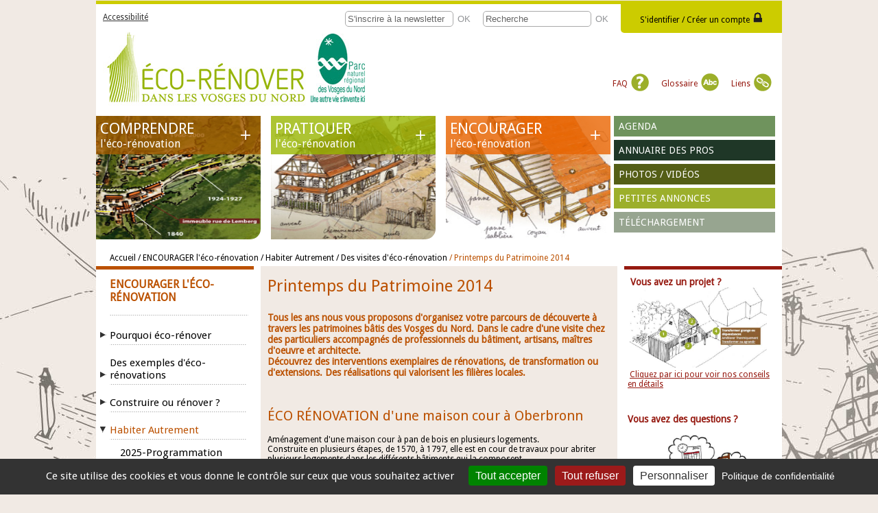

--- FILE ---
content_type: text/html; charset=iso-8859-1
request_url: https://eco-renover.parc-vosges-nord.fr/encourager-l-eco-renovation/programme-habiter-autrement1/des-visites-pour-decouvrir-les-bons-exemples-d-ecorenovation-dans-les-vosges-du-nord/printemps-du-patrimoine-2014.html
body_size: 20398
content:
<!doctype html>
<html lang="fr">
<head>
<base href="https://eco-renover.parc-vosges-nord.fr/" />
<meta http-equiv="content-type" content="text/html; charset=iso-8859-15" />
<meta name="viewport" content="width=device-width, initial-scale=1.0, maximum-scale=1.0">
<title>Printemps du Patrimoine 2014 - Eco-r&eacute;nover dans les Vosges du Nord</title>
<meta name="generator" content="Debian" />
<!-- <meta http-equiv="pragma" content="no-cache" /> -->
<!-- <meta name="classification" content="Computers" /> -->
<meta name="description" content="Printemps du Patrimoine 2014
Tous les ans nous vous proposons d&acute;organiser votre parcours de d&eacute;couverte &agrave; travers les patrimoines b&acirc;tis des Vosges du Nord. Dans le cadre d&#039;une visite chez des particuliers accompagn&eacute;s de professionnels du b&acirc;timent, artisans, ma&icirc;tres d&#039;oeuvre et architecte.D&eacute;couvrez des interventions exemplaires de r&eacute;novations, de transformations ou d&#039;extensions. Des r&eacute;alisations qui valorisent les..." />
<meta name="keywords" content="Printemps du Patrimoine 2014
Tous les ans nous vous proposons d&acute;organisez votre parcours de d&eacute;couverte &agrave; travers les patrimoines b&acirc;tis des Vosges du Nord. Dans le cadre d&#039;une visite chez des particuliers accompagn&eacute;s" />
<meta name="robots" content="Follow" />
<meta name="author" content="La couleur du ZÃ¨bre" />
<meta property="og:url" content="http://eco-renover.parc-vosges-nord.fr/encourager-l-eco-renovation/programme-habiter-autrement1/des-visites-pour-decouvrir-les-bons-exemples-d-ecorenovation-dans-les-vosges-du-nord/printemps-du-patrimoine-2014.html" />
<meta property="og:description" content="Printemps du Patrimoine 2014
Tous les ans nous vous proposons d&acute;organiser votre parcours de d&eacute;couverte &agrave; travers les patrimoines b&acirc;tis des Vosges du Nord. Dans le cadre d&#039;une visite chez des particuliers accompagn&eacute;s de professionnels du b&acirc;timent, artisans, ma&icirc;tres d&#039;oeuvre et architecte.D&eacute;couvrez des interventions exemplaires de r&eacute;novations, de transformations ou d&#039;extensions. Des r&eacute;alisations qui valorisent les..." />
<meta name="publisher" content="Eco-r&eacute;nover dans les Vosges du Nord" />
<meta property="og:type" content="website" />
<meta property="og:title" content="Printemps du Patrimoine 2014 - Eco-r&eacute;nover dans les Vosges du Nord" />
<link href="http://eco-renover.parc-vosges-nord.fr/upload/images/Guide_eco_renovation/construire_partenariat.jpg" rel="image_src" />
<meta property="og:image" content="http://eco-renover.parc-vosges-nord.fr/upload/images/Guide_eco_renovation/construire_partenariat.jpg" />
<link rel="alternate" type="application/rss+xml" title="RSS - Eco-r&eacute;nover dans les Vosges du Nord - Printemps du Patrimoine 2014" href="https://eco-renover.parc-vosges-nord.fr/flux/rss.php" />
<link rel="alternate" type="application/rss+xml" title="RSS Agenda Eco-r&eacute;nover dans les Vosges du Nord - Printemps du Patrimoine 2014" href="https://eco-renover.parc-vosges-nord.fr/flux/agenda.php" />
<link rel="alternate" type="application/rss+xml" title="RSS Podcast Eco-r&eacute;nover dans les Vosges du Nord - Printemps du Patrimoine 2014" href="https://eco-renover.parc-vosges-nord.fr/flux/podcast.php" />
<link rel="alternate" type="application/atom+xml" title="ATOM- Eco-r&eacute;nover dans les Vosges du Nord - Printemps du Patrimoine 2014" href="https://eco-renover.parc-vosges-nord.fr/flux/atom.php" />
<link rel="shortcut icon" type="images/x-icon" href="https://eco-renover.parc-vosges-nord.fr/templates/favicon.ico" />
<link href='https://fonts.googleapis.com/css?family=Droid+Sans' rel='stylesheet' type='text/css'>
<script type="text/javascript" src="https://eco-renover.parc-vosges-nord.fr/templates/js/jquery-1.7.2.min.js "></script>
<script src="https://eco-renover.parc-vosges-nord.fr/templates/js/modernizr.js"></script>

<link rel="stylesheet" href="https://eco-renover.parc-vosges-nord.fr/templates/styles.css" type="text/css" />
<!---Appel du thÃ¨me selon choix -->
<link rel="stylesheet" href="https://eco-renover.parc-vosges-nord.fr/templates/themes/ecoreno/design.css" type="text/css" />
<script type="text/javascript" src="https://eco-renover.parc-vosges-nord.fr/templates/themes/ecoreno/demo.js"></script>

<link rel="stylesheet" href="https://eco-renover.parc-vosges-nord.fr/templates/responsive.css" type="text/css" />

<script src="https://eco-renover.parc-vosges-nord.fr/templates/js/tarteaucitron/tarteaucitron.js"></script>

<script type="text/javascript">
    tarteaucitron.init({
        "privacyUrl": "/mentions-legales.html", /* Privacy policy url */
        "bodyPosition": "bottom", /* or top to bring it as first element for accessibility */

        "hashtag": "#tarteaucitron", /* Open the panel with this hashtag */
        "cookieName": "tarteaucitron", /* Cookie name */

        "orientation": "bottom", /* Banner position (top - bottom) */

        "groupServices": false, /* Group services by category */
        "showDetailsOnClick": true, /* Click to expand the description */
        "serviceDefaultState": "wait", /* Default state (true - wait - false) */

        "showAlertSmall": false, /* Show the small banner on bottom right */
        "cookieslist": false, /* Show the cookie list */

        "closePopup": false, /* Show a close X on the banner */

        "showIcon": true, /* Show cookie icon to manage cookies */
        //"iconSrc": "", /* Optionnal: URL or base64 encoded image */
        "iconPosition": "BottomRight", /* BottomRight, BottomLeft, TopRight and TopLeft */

        "adblocker": false, /* Show a Warning if an adblocker is detected */

        "DenyAllCta" : true, /* Show the deny all button */
        "AcceptAllCta" : true, /* Show the accept all button when highPrivacy on */
        "highPrivacy": true, /* HIGHLY RECOMMANDED Disable auto consent */
        "alwaysNeedConsent": false, /* Ask the consent for "Privacy by design" services */

        "handleBrowserDNTRequest": false, /* If Do Not Track == 1, disallow all */

        "removeCredit": true, /* Remove credit link */
        "moreInfoLink": true, /* Show more info link */

        "useExternalCss": false, /* If false, the tarteaucitron.css file will be loaded */
        "useExternalJs": false, /* If false, the tarteaucitron.js file will be loaded */

        //"cookieDomain": ".my-multisite-domaine.fr", /* Shared cookie for multisite */

        "readmoreLink": "", /* Change the default readmore link */

        "mandatory": true, /* Show a message about mandatory cookies */
        "mandatoryCta": true, /* Show the disabled accept button when mandatory on */

        //"customCloserId": "", /* Optional a11y: Custom element ID used to open the panel */

        "googleConsentMode": true, /* Enable Google Consent Mode v2 for Google ads and GA4 */

        "partnersList": false /* Show the number of partners on the popup/middle banner */
    });

    tarteaucitron.user.analyticsUa = 'UA-55463564-1';
    tarteaucitron.user.analyticsMore = function () { /* optionnal ga.push() */ };
    tarteaucitron.user.analyticsUaCreate = { /* optionnal create configuration */ };
    tarteaucitron.user.analyticsAnonymizeIp = true;
    tarteaucitron.user.analyticsPageView = { /* optionnal pageview configuration */ };
    tarteaucitron.user.analyticsMore = function () { /* optionnal ga.push() */ };
    (tarteaucitron.job = tarteaucitron.job || []).push('analytics');

    tarteaucitron.user.matomoId = '2';
    (tarteaucitron.job = tarteaucitron.job || []).push('matomo');
    tarteaucitron.user.matomoHost = '//matomo.parc-vosges-nord.fr/';
</script>



    </head>
    <body class="loading rub_29">
        
        <!--Header-->
    <header>
        <div id="login">

            <p class="accessible"><a href="/encourager-l-eco-renovation/programme-habiter-autrement1/des-visites-pour-decouvrir-les-bons-exemples-d-ecorenovation-dans-les-vosges-du-nord/printemps-du-patrimoine-2014.html?accessibilite=change" >Accessibilit&eacute;</a></p>


<div id="form_login">
        
<p id="identifier"><span>S'identifier /</span> <span>Cr&eacute;er un compte</span> <img src="templates/img/picto_cadenas.png" title="S'identifier" alt="S'identifier" /></p>

     <div id="login_form">
        <form action="https://eco-renover.parc-vosges-nord.fr/index.php&amp;action=connexion" method="post">
        <p><label><span class="titre">Identifiant</span> <input type='text' name='login' maxlength='50' size='20' value="Identifiant"  onclick="login.value='';" /></label> <br />
        <label><span class="titre">Mot de passe</span> <input type='password' name='pwd' maxlength='50' size='20'  value="Mot de passe" onclick="pwd.value='';" /> </label> <br />
        <input type='submit' value='Connexion' />
        </p> 
        </form>
        <p><a href="espace-pro/index.php?action=mdp" title="Inscription">Mot de passe oubli&eacute;</a></p>
        <p>Vous n'avez pas encore de compte ? <a href="inscription-a-l-espace-professionnel-eco-renovation.html" title="Inscription">Inscrivez-vous !</a></p>
	</div>
    </div>
<div id="form_header">
    <span id="bouton_recherche"></span>
    <p>
    <form  class="form_search" method='post' action='recherche.html'>
    <input size='25' type='text' name='rech' onClick="rech.value='';" value="Recherche" /><input type='hidden' name='page' value='1' />&nbsp;<input type='submit' value='OK' />
    </form>
    <form class="form_newsletter" method='post' action='newsletter.html'>
    <input type='text' name='email' size='25' value="S'inscrire &agrave; la newsletter" onClick="email.value='';" /><input type="hidden" name="action" value="inscription" /><input type="hidden" name="choix" value="inscription" />&nbsp;<input type='submit' value='OK' /></form></p>
</div>

        </div>
      <div id="header_contenu">
    <div id="logo_site">
        <p><a href="https://eco-renover.parc-vosges-nord.fr" title="Comprendre pratiquer encourager l&#039;eco-r&eacute;novation" > <img src="https://eco-renover.parc-vosges-nord.fr/upload/images/logos/logo_eco_renover.jpg" alt="Comprendre pratiquer encourager l&#039;eco-r&eacute;novation" id="logo_eco-reno" /></a>
        <a href="http://www.parc-vosges-nord.fr/" title="Parc Naturel des Vosges du Nord" class="target_blanc" > <img src="https://eco-renover.parc-vosges-nord.fr/templates/img/LOGO-PNR-mini.jpg" alt="Parc Naturel des Vosges du Nord" id="logo_pnrvn" /></a></p>
    </div>
    <div id="zone_editable1" class="wysiwyg"><p><a title="Foire aux questions" href="foire-aux-questions.html">FAQ <img title="FAQ" src="upload/images/pictos/faq.png" alt="FAQ" width="26" height="26" /></a> <a title="Glossaire" href="glossaire.html">Glossaire <img title="Glossaire" src="upload/images/pictos/abc.png" alt="Glossaire" width="26" height="26" /></a> <a title="Tous les liens" href="liens.html">Liens <img title="Liens" src="upload/images/pictos/liens.png" alt="Liens" /></a></p></div>
    <!-- menu-->
    <div class="espace"></div>
    <div id="drapeaux"> 
    </div>
</div>
    <!-- fin de menu -->
      <!-- menu-->
      <div id="gauche_header">
            
            <a class="toggleMenu" href="#">Menu<span></span></a>
          <nav id="menu_principal">

             <ul class="nav">

 

<li class='rub_4 '><a href='comprendre-eco-renovation.html' >COMPRENDRE <span>l&#039;&eacute;co-r&eacute;novation</span></a>
  <ul class="niveau_1">
  
 
 <li class='  niveau_1'>
   <a href='comprendre-eco-renovation/le-patrimoine-bati-des-vosges-du-nord.html' class="intitule"><span>Notre patrimoine</span></a><span class="open"></span> 
  <ul class="niveau_2">
  
 
 <li class='  niveau_2'>
   <a href='comprendre-eco-renovation/le-patrimoine-bati-des-vosges-du-nord/maison-bloc-lorraine-alsace-bossue-schopf-grange.html' class="intitule"><span>Maison bloc</span></a>  </li>



 
 <li class='  niveau_2'>
   <a href='comprendre-eco-renovation/le-patrimoine-bati-des-vosges-du-nord/maison-cour.html' class="intitule"><span>Maison cour</span></a>  </li>



 
 <li class='  niveau_2'>
   <a href='comprendre-eco-renovation/le-patrimoine-bati-des-vosges-du-nord/maison-ouvriere.html' class="intitule"><span>Maison ouvri&egrave;re</span></a>  </li>



 
 <li class='  niveau_2'>
   <a href='comprendre-eco-renovation/le-patrimoine-bati-des-vosges-du-nord/maison-de-maitre.html' class="intitule"><span>Maison ma&icirc;tre</span></a>  </li>



 
 <li class='  niveau_2'>
   <a href='comprendre-eco-renovation/le-patrimoine-bati-des-vosges-du-nord/maison-urbaine-ville-commerce-appartement-dense-boutique.html' class="intitule"><span>Maison urbaine</span></a>  </li>



 
 <li class='  niveau_2'>
   <a href='comprendre-eco-renovation/le-patrimoine-bati-des-vosges-du-nord/maison-de-la-reconstruction1.html' class="intitule"><span>Maison de la reconstruction</span></a>  </li>


  </ul>
  	
 </li>



 
 <li class='  niveau_1'>
   <a href='comprendre-eco-renovation/le-bati-ancien-ce-qu-il-faut-savoir-avant-d-agir.html' class="intitule"><span>Ce qu&#039;il faut savoir</span></a><span class="open"></span> 
  <ul class="niveau_2">
  
 
 <li class='  niveau_2'>
   <a href='comprendre-eco-renovation/le-bati-ancien-ce-qu-il-faut-savoir-avant-d-agir/la-maison-pierre.html' class="intitule"><span>Construction en pierre</span></a>  </li>



 
 <li class='  niveau_2'>
   <a href='comprendre-eco-renovation/le-bati-ancien-ce-qu-il-faut-savoir-avant-d-agir/maison-a-pan-de-bois.html' class="intitule"><span>Construction &agrave; pan de bois</span></a>  </li>



 
 <li class='  niveau_2'>
   <a href='comprendre-eco-renovation/le-bati-ancien-ce-qu-il-faut-savoir-avant-d-agir/maison-mixte.html' class="intitule"><span>Construction mixte</span></a>  </li>



 
 <li class='  niveau_2'>
   <a href='comprendre-eco-renovation/le-bati-ancien-ce-qu-il-faut-savoir-avant-d-agir/couverture-charpente.html' class="intitule"><span>Charpente / Couverture</span></a>  </li>



 
 <li class='  niveau_2'>
   <a href='comprendre-eco-renovation/le-bati-ancien-ce-qu-il-faut-savoir-avant-d-agir/facades-traditionnelles-des-vosges-du-nord-chaux-devant-.html' class="intitule"><span>Fa&ccedil;ades</span></a>  </li>



 
 <li class='  niveau_2'>
   <a href='comprendre-eco-renovation/le-bati-ancien-ce-qu-il-faut-savoir-avant-d-agir/le-bardage-la-peau-du-batiment.html' class="intitule"><span>Bardages</span></a>  </li>



 
 <li class='  niveau_2'>
   <a href='comprendre-eco-renovation/le-bati-ancien-ce-qu-il-faut-savoir-avant-d-agir/fenetres-portes-et-autres-menuiseries-exterieures-.html' class="intitule"><span>Menuiseries ext&eacute;rieures</span></a>  </li>



 
 <li class='  niveau_2'>
   <a href='comprendre-eco-renovation/le-bati-ancien-ce-qu-il-faut-savoir-avant-d-agir/a-quoi-servaient-les-combles-.html' class="intitule"><span>Combles</span></a>  </li>



 
 <li class='  niveau_2'>
   <a href='comprendre-eco-renovation/le-bati-ancien-ce-qu-il-faut-savoir-avant-d-agir/a-quoi-servaient-les-granges-.html' class="intitule"><span>Granges</span></a>  </li>



 
 <li class='  niveau_2'>
   <a href='comprendre-eco-renovation/le-bati-ancien-ce-qu-il-faut-savoir-avant-d-agir/amenagement-interieur-d-une-maison-traditionnelle.html' class="intitule"><span>Am&eacute;nagement int&eacute;rieur</span></a>  </li>



 
 <li class='  niveau_2'>
   <a href='comprendre-eco-renovation/le-bati-ancien-ce-qu-il-faut-savoir-avant-d-agir/le-ferronnerie-subtilites-decoratives.html' class="intitule"><span>Ferronneries</span></a>  </li>



 
 <li class='  niveau_2'>
   <a href='comprendre-eco-renovation/le-bati-ancien-ce-qu-il-faut-savoir-avant-d-agir/jardin-verger-potager-d-une-maison-ancienne-cour-usoirs-faites-des-plantes-locales-vos-allies.html' class="intitule"><span>Abords</span></a>  </li>



 
 <li class='  niveau_2'>
   <a href='comprendre-eco-renovation/le-bati-ancien-ce-qu-il-faut-savoir-avant-d-agir/pathologies-liees-a-l-humdite-dans-les-murs-anciens.html' class="intitule"><span>Murs et humidit&eacute;</span></a>  </li>



 
 <li class='  niveau_2'>
   <a href='comprendre-eco-renovation/le-bati-ancien-ce-qu-il-faut-savoir-avant-d-agir/l-inertie-un-allier-pour-votre-confort.html' class="intitule"><span>Inertie</span></a>  </li>


  </ul>
  	
 </li>





 
 <li class='  niveau_1'>
   <a href='comprendre-eco-renovation/des-livres-pour-aller-plus-loin.html' class="intitule"><span>Coin des lectures</span></a><span class="open"></span> 
  <ul class="niveau_2">
  
 
 <li class='  niveau_2'>
   <a href='comprendre-eco-renovation/des-livres-pour-aller-plus-loin/creation-hebergement-touristique-et-bati-ancien.html' class="intitule"><span>Guide Pratique : H&eacute;bergement  touristique et b&acirc;ti ancien.</span></a>  </li>



 
 <li class='  niveau_2'>
   <a href='comprendre-eco-renovation/des-livres-pour-aller-plus-loin/des-livres-pour-aller-plus-loin1.html' class="intitule"><span>Des livres pour aller plus loin</span></a>  </li>



 
 <li class='  niveau_2'>
   <a href='comprendre-eco-renovation/des-livres-pour-aller-plus-loin/l-auto-rehabilitation-accompagnee.html' class="intitule"><span>L&#039;auto-r&eacute;habilitation accompagn&eacute;e</span></a>  </li>



 
 <li class='  niveau_2'>
   <a href='comprendre-eco-renovation/des-livres-pour-aller-plus-loin/les-retours-d-experience-de-rehabilitation.html' class="intitule"><span>Solutions de r&eacute;habilitations bois</span></a>  </li>



 
 <li class='  niveau_2'>
   <a href='comprendre-eco-renovation/des-livres-pour-aller-plus-loin/arguments-t-echnique-a-la-mise-en-oeuvere-des-materiaux-isolants-biosources.html' class="intitule"><span>Argumentaire mat&eacute;riaux isolants biosourc&eacute;s</span></a>  </li>



 
 <li class='  niveau_2'>
   <a href='comprendre-eco-renovation/des-livres-pour-aller-plus-loin/etude-dreal-drac-renovation-de-l-habitat-ancien-en-alsace.html' class="intitule"><span>Etude DREAL-DRAC</span></a>  </li>



 
 <li class='  niveau_2'>
   <a href='comprendre-eco-renovation/des-livres-pour-aller-plus-loin/amelioration-thermique-et-migration-d-humidite.html' class="intitule"><span>Am&eacute;lioration Thermique et Migration d&#039;humidit&eacute;</span></a>  </li>




  </ul>
  	
 </li>




  </ul>
  	
</li>
  

<li class='rub_18 '><a href='pratiquer-l-eco-renovation.html' >PRATIQUER <span>l&#039;&eacute;co-r&eacute;novation</span></a>
  <ul class="niveau_1">
  
 
 <li class='  niveau_1'>
   <a href='pratiquer-l-eco-renovation/l-eco-renovation-une-demarche-en-3-etapes.html' class="intitule"><span>D&eacute;marche</span></a><span class="open"></span> 
  <ul class="niveau_2">
  
 
 <li class='  niveau_2'>
   <a href='pratiquer-l-eco-renovation/l-eco-renovation-une-demarche-en-3-etapes/quels-diagnostics-pour-un-bon-etat-des-lieux-environnemental-partimonial-structurel-et-thermique.html' class="intitule"><span>Premi&egrave;re &eacute;tape : Etat des lieux</span></a> 
  <ul class="niveau_3">
  
 
 <li class=' '>
   <a href='pratiquer-l-eco-renovation/l-eco-renovation-une-demarche-en-3-etapes/quels-diagnostics-pour-un-bon-etat-des-lieux-environnemental-partimonial-structurel-et-thermique/tirer-partie-des-elements-environnants-votre-projet-diagnostic-environnemental.html' class="intitule"><span>Tirer partie de l&#039;environnement</span></a>  </li>



 
 <li class=' '>
   <a href='pratiquer-l-eco-renovation/l-eco-renovation-une-demarche-en-3-etapes/quels-diagnostics-pour-un-bon-etat-des-lieux-environnemental-partimonial-structurel-et-thermique/reveler-l-histoire-des-lieux-et-du-bati-diagnostique-patrimonial.html' class="intitule"><span>R&eacute;v&eacute;ler l&#039;histoire </span></a>  </li>



 
 <li class=' '>
   <a href='pratiquer-l-eco-renovation/l-eco-renovation-une-demarche-en-3-etapes/quels-diagnostics-pour-un-bon-etat-des-lieux-environnemental-partimonial-structurel-et-thermique/identifier-la-structure-pour-eviter-de-la-fragiliser-diagnostic-structurel.html' class="intitule"><span>Identifier la structure</span></a>  </li>



 
 <li class=' '>
   <a href='pratiquer-l-eco-renovation/l-eco-renovation-une-demarche-en-3-etapes/quels-diagnostics-pour-un-bon-etat-des-lieux-environnemental-partimonial-structurel-et-thermique/connaitre-les-consommations-et-les-performances-de-l-enveloppe-diagnostic-thermique.html' class="intitule"><span>Bilan thermique</span></a>  </li>


  </ul>
  	
 </li>



 
 <li class='  niveau_2'>
   <a href='pratiquer-l-eco-renovation/l-eco-renovation-une-demarche-en-3-etapes/etape-2-le-temps-des-etudes-pour-developper-son-projet.html' class="intitule"><span>Deuxi&egrave;me &eacute;tape : Projet</span></a> 
  <ul class="niveau_3">
  
 
 <li class=' '>
   <a href='pratiquer-l-eco-renovation/l-eco-renovation-une-demarche-en-3-etapes/etape-2-le-temps-des-etudes-pour-developper-son-projet/3-phases-de-l-idee-a-la-realisation.html' class="intitule"><span>Projet : 3 phases</span></a>  </li>



 
 <li class=' '>
   <a href='pratiquer-l-eco-renovation/l-eco-renovation-une-demarche-en-3-etapes/etape-2-le-temps-des-etudes-pour-developper-son-projet/choisir-ses-partenaires-savoir-s-entourer-des-bons-professionnels.html' class="intitule"><span>Choisir ses partenaires</span></a>  </li>


  </ul>
  	
 </li>



 
 <li class='  niveau_2'>
   <a href='pratiquer-l-eco-renovation/l-eco-renovation-une-demarche-en-3-etapes/etape-3-organiser-son-chantier.html' class="intitule"><span>Troisi&egrave;me &eacute;tape : Chantier</span></a> 
  <ul class="niveau_3">
  
 
 <li class=' '>
   <a href='pratiquer-l-eco-renovation/l-eco-renovation-une-demarche-en-3-etapes/etape-3-organiser-son-chantier/comment-selectionner-les-artisans-pour-son-chantier-d-eco-renovation.html' class="intitule"><span>S&eacute;lectionner les artisans</span></a>  </li>



 
 <li class=' '>
   <a href='pratiquer-l-eco-renovation/l-eco-renovation-une-demarche-en-3-etapes/etape-3-organiser-son-chantier/etape-2-suivre-son-chantier.html' class="intitule"><span>Suivre son chantier</span></a>  </li>


  </ul>
  	
 </li>


  </ul>
  	
 </li>



 
 <li class='  niveau_1'>
   <a href='pratiquer-l-eco-renovation/les-conseils-techniques.html' class="intitule"><span>Conseils techniques</span></a><span class="open"></span> 
  <ul class="niveau_2">
  
 
 <li class='  niveau_2'>
   <a href='pratiquer-l-eco-renovation/les-conseils-techniques/la-qualite-de-l-air-dans-les-projets-de-renovation.html' class="intitule"><span>Un air sain dans un b&acirc;timent sain</span></a>  </li>



 
 <li class='  niveau_2'>
   <a href='pratiquer-l-eco-renovation/les-conseils-techniques/pour-bien-restaurer-ou-entretenir.html' class="intitule"><span>Restaurer ou entretenir</span></a> 
  <ul class="niveau_3">
  
 
 <li class=' '>
   <a href='pratiquer-l-eco-renovation/les-conseils-techniques/pour-bien-restaurer-ou-entretenir/remedier-aux-pathologies-particulieres-des-murs-exterieurs-a-pan-de-bois.html' class="intitule"><span>Murs ext&eacute;rieurs &agrave; pan de bois</span></a>  </li>



 
 <li class=' '>
   <a href='pratiquer-l-eco-renovation/les-conseils-techniques/pour-bien-restaurer-ou-entretenir/remedier-aux-pathologies-des-murs-exterieurs-en-pierre.html' class="intitule"><span>Murs ext&eacute;rieurs en pierre</span></a>  </li>



 
 <li class=' '>
   <a href='pratiquer-l-eco-renovation/les-conseils-techniques/pour-bien-restaurer-ou-entretenir/restaurer-ou-entretenir-sa-charpente-et-sa-couverture.html' class="intitule"><span>Charpente / Couverture</span></a>  </li>



 
 <li class=' '>
   <a href='pratiquer-l-eco-renovation/les-conseils-techniques/pour-bien-restaurer-ou-entretenir/enduits-de-facades-chaux.html' class="intitule"><span>Enduits de fa&ccedil;ades</span></a>  </li>



 
 <li class=' '>
   <a href='pratiquer-l-eco-renovation/les-conseils-techniques/pour-bien-restaurer-ou-entretenir/le-bois-local-allier-principale-d-un-bardage-traditionnel-ou-contemporain.html' class="intitule"><span>Bardages</span></a>  </li>



 
 <li class=' '>
   <a href='pratiquer-l-eco-renovation/les-conseils-techniques/pour-bien-restaurer-ou-entretenir/entretenir-ou-restaurer-ces-menuiseries-exterieures.html' class="intitule"><span>Menuiseries ext&eacute;rieures</span></a>  </li>



 
 <li class=' '>
   <a href='pratiquer-l-eco-renovation/les-conseils-techniques/pour-bien-restaurer-ou-entretenir/raffraichir-ou-remplacer-les-ferroneries.html' class="intitule"><span>Ferronneries</span></a>  </li>



 
 <li class=' '>
   <a href='pratiquer-l-eco-renovation/les-conseils-techniques/pour-bien-restaurer-ou-entretenir/reinventer-les-abords-de-votre-maison.html' class="intitule"><span>Abords</span></a>  </li>


  </ul>
  	
 </li>



 
 <li class='  niveau_2'>
   <a href='pratiquer-l-eco-renovation/les-conseils-techniques/bien-ameliorer-thermiquement.html' class="intitule"><span>Am&eacute;liorer thermiquement</span></a> 
  <ul class="niveau_3">
  
 
 <li class=' '>
   <a href='pratiquer-l-eco-renovation/les-conseils-techniques/bien-ameliorer-thermiquement/renovation-thermique-global-ou-pas-a-pas-.html' class="intitule"><span>Global ou &quot;pas &agrave; pas&quot;</span></a>  </li>



 
 <li class=' '>
   <a href='pratiquer-l-eco-renovation/les-conseils-techniques/bien-ameliorer-thermiquement/obligation-d-isoler-.html' class="intitule"><span>d&eacute;cret du 30 mai 2016</span></a>  </li>



 
 <li class=' '>
   <a href='pratiquer-l-eco-renovation/les-conseils-techniques/bien-ameliorer-thermiquement/comment-isoler-les-murs-en-gres-ou-a-pan-de-bois-par-l-interieur-ou-l-exterieur-.html' class="intitule"><span>Isoler les murs ext&eacute;rieurs</span></a>  </li>



 
 <li class=' '>
   <a href='pratiquer-l-eco-renovation/les-conseils-techniques/bien-ameliorer-thermiquement/comment-isoler-les-combles-.html' class="intitule"><span>Isoler les combles</span></a>  </li>



 
 <li class=' '>
   <a href='pratiquer-l-eco-renovation/les-conseils-techniques/bien-ameliorer-thermiquement/comment-isoler-une-grange-pour-y-habiter-.html' class="intitule"><span>Isoler les granges</span></a>  </li>


  </ul>
  	
 </li>



 
 <li class='  niveau_2'>
   <a href='pratiquer-l-eco-renovation/les-conseils-techniques/pour-bien-agrandir-ou-transformer.html' class="intitule"><span>Agrandir ou transformer</span></a> 
  <ul class="niveau_3">
  
 
 <li class=' '>
   <a href='pratiquer-l-eco-renovation/les-conseils-techniques/pour-bien-agrandir-ou-transformer/reinventer-l-interieur-d-une-maison-traditionnelle.html' class="intitule"><span>Am&eacute;nagement int&eacute;rieur</span></a>  </li>



 
 <li class=' '>
   <a href='pratiquer-l-eco-renovation/les-conseils-techniques/pour-bien-agrandir-ou-transformer/pourquoi-amenager-des-combles-1.html' class="intitule"><span>Combles</span></a>  </li>



 
 <li class=' '>
   <a href='pratiquer-l-eco-renovation/les-conseils-techniques/pour-bien-agrandir-ou-transformer/et-si-on-vivait-dans-la-grange-.html' class="intitule"><span>Granges</span></a>  </li>



 
 <li class=' '>
   <a href='pratiquer-l-eco-renovation/les-conseils-techniques/pour-bien-agrandir-ou-transformer/bien-choisirs-ces-percements-ou-ouvertures.html' class="intitule"><span>Percements / ouvertures</span></a>  </li>



 
 <li class=' '>
   <a href='pratiquer-l-eco-renovation/les-conseils-techniques/pour-bien-agrandir-ou-transformer/agrandir-son-habitation-creer-une-extension-contemporaine.html' class="intitule"><span>Extension</span></a>  </li>


  </ul>
  	
 </li>



 
 <li class='  niveau_2'>
   <a href='pratiquer-l-eco-renovation/les-conseils-techniques/choisir-ses-materiaux-pour-un-chantier-d-eco-renovation-ou-d-isolation-naturelle.html' class="intitule"><span>Choisir ses mat&eacute;riaux</span></a> 
  <ul class="niveau_3">
  
 
 <li class=' '>
   <a href='pratiquer-l-eco-renovation/les-conseils-techniques/choisir-ses-materiaux-pour-un-chantier-d-eco-renovation-ou-d-isolation-naturelle/la-perspiration.html' class="intitule"><span>La perspiration</span></a>  </li>



 
 <li class=' '>
   <a href='pratiquer-l-eco-renovation/les-conseils-techniques/choisir-ses-materiaux-pour-un-chantier-d-eco-renovation-ou-d-isolation-naturelle/l-isolation-la-resistance-thermique-des-materiaux.html' class="intitule"><span>Les isolants</span></a>  </li>


  </ul>
  	
 </li>



 
 <li class='  niveau_2'>
   <a href='pratiquer-l-eco-renovation/les-conseils-techniques/choisir-son-energie.html' class="intitule"><span>Choisir son &eacute;nergie</span></a> 
  <ul class="niveau_3">
  
 
 <li class=' '>
   <a href='pratiquer-l-eco-renovation/les-conseils-techniques/choisir-son-energie/chauffages-chauffe-eau-ventillation-et-autres-installations-techniques.html' class="intitule"><span>Installation techniques</span></a>  </li>


  </ul>
  	
 </li>



 
 <li class='  niveau_2'>
   <a href='pratiquer-l-eco-renovation/les-conseils-techniques/la-qualite-de-l-air-dans-les-projets-de-renovation1.html' class="intitule"><span>Un air sain dans un b&acirc;timent sain</span></a>  </li>



 
 <li class='  niveau_2'>
   <a href='pratiquer-l-eco-renovation/les-conseils-techniques/accueillir-la-biodiversite.html' class="intitule"><span>Accueillir la biodiversit&eacute; </span></a> 
  <ul class="niveau_3">
  
 
 <li class=' '>
   <a href='pratiquer-l-eco-renovation/les-conseils-techniques/accueillir-la-biodiversite/chauves-souris1.html' class="intitule"><span>chauves souris et compagnie</span></a>  </li>


  </ul>
  	
 </li>


  </ul>
  	
 </li>



 
 <li class='  niveau_1'>
   <a href='pratiquer-l-eco-renovation/les-outils-.html' class="intitule"><span>Outils</span></a><span class="open"></span> 
  <ul class="niveau_2">
  
 
 <li class='  niveau_2'>
   <a href='pratiquer-l-eco-renovation/les-outils-/appel-a-manifestation-d-interet1.html' class="intitule"><span>AMI- Investir les patrimoines</span></a>  </li>



 
 <li class='  niveau_2'>
   <a href='pratiquer-l-eco-renovation/les-outils-/appel-a-manifestation-d-interet.html' class="intitule"><span>Appel &agrave; manifestation d&#039;int&eacute;r&ecirc;t</span></a>  </li>



 
 <li class='  niveau_2'>
   <a href='pratiquer-l-eco-renovation/les-outils-/raisonner-en-co-t-global.html' class="intitule"><span>Co&ucirc;t global</span></a>  </li>



 
 <li class='  niveau_2'>
   <a href='pratiquer-l-eco-renovation/les-outils-/evaluer-les-performances.html' class="intitule"><span>Evaluer les performances</span></a>  </li>



 
 <li class='  niveau_2'>
   <a href='pratiquer-l-eco-renovation/les-outils-/logiciels.html' class="intitule"><span>Logiciels</span></a>  </li>



 
 <li class='  niveau_2'>
   <a href='pratiquer-l-eco-renovation/les-outils-/charte-couleur-facade-menuiserie-massif-des-vosges-du-nord-piemont-alsace-bossue-pays-bitche.html' class="intitule"><span>Charte couleur</span></a>  </li>



 
 <li class='  niveau_2'>
   <a href='pratiquer-l-eco-renovation/les-outils-/formations-professionnelles-ou-grand-public.html' class="intitule"><span>Formations</span></a> 
  <ul class="niveau_3">
  
 
 <li class=' '>
   <a href='pratiquer-l-eco-renovation/les-outils-/formations-professionnelles-ou-grand-public/cerema-mooc.html' class="intitule"><span>CEREMA - MOOC</span></a>  </li>





 
 <li class=' '>
   <a href='pratiquer-l-eco-renovation/les-outils-/formations-professionnelles-ou-grand-public/formation-ouvrier-re-en-eco-construction-oec.html' class="intitule"><span>Le GABION - formation professionnelle</span></a>  </li>



 
 <li class=' '>
   <a href='pratiquer-l-eco-renovation/les-outils-/formations-professionnelles-ou-grand-public/des-rencontres-techniques-pour-les-pros.html' class="intitule"><span>Les rencontres techniques 2022</span></a>  </li>



 
 <li class=' '>
   <a href='pratiquer-l-eco-renovation/les-outils-/formations-professionnelles-ou-grand-public/la-formation-certifiante-eco-renovation-du-bati-ancien-2023.html' class="intitule"><span>La formation certifiante &quot;Eco-R&eacute;novation du B&acirc;ti Ancien&quot;  2023</span></a>  </li>



 
 <li class=' '>
   <a href='pratiquer-l-eco-renovation/les-outils-/formations-professionnelles-ou-grand-public/les-formations-eco-renovation-du-bati-ancien-2022.html' class="intitule"><span>Les formations &eacute;co-r&eacute;novation du b&acirc;ti ancien  2022</span></a>  </li>



 
 <li class=' '>
   <a href='pratiquer-l-eco-renovation/les-outils-/formations-professionnelles-ou-grand-public/les-formations-eco-renovation-du-bati-ancien-2020.html' class="intitule"><span>Les formations &eacute;co-r&eacute;novation du b&acirc;ti ancien  2021</span></a>  </li>



 
 <li class=' '>
   <a href='pratiquer-l-eco-renovation/les-outils-/formations-professionnelles-ou-grand-public/les-formations-eco-renovation-du-bati-ancien-2019-2020.html' class="intitule"><span>Les formations &eacute;co-r&eacute;novation du b&acirc;ti ancien  2019</span></a>  </li>



 
 <li class=' '>
   <a href='pratiquer-l-eco-renovation/les-outils-/formations-professionnelles-ou-grand-public/formation-professionnelle-isolation-en-terre-chanvre-projete.html' class="intitule"><span>Formation professionnelle : isolation en terre-chanvre projet&eacute;</span></a>  </li>



 
 <li class=' '>
   <a href='pratiquer-l-eco-renovation/les-outils-/formations-professionnelles-ou-grand-public/cours-en-ligne-decouvrir-le-batiment-biosource.html' class="intitule"><span>BIO-MOOC </span></a>  </li>





 
 <li class=' '>
   <a href='pratiquer-l-eco-renovation/les-outils-/formations-professionnelles-ou-grand-public/labels-et-qualifications-des-entreprises-de-la-renovation.html' class="intitule"><span>Labels et qualifications des entreprises de la r&eacute;novation</span></a>  </li>





 
 <li class=' '>
   <a href='pratiquer-l-eco-renovation/les-outils-/formations-professionnelles-ou-grand-public/mention-rge.html' class="intitule"><span>Mention RGE</span></a>  </li>


  </ul>
  	
 </li>


  </ul>
  	
 </li>



 
 <li class='  niveau_1'>
   <a href='pratiquer-l-eco-renovation/la-charte-eco-renovation.html' class="intitule"><span>Charte ECO-RENOVER</span></a><span class="open"></span> 
  <ul class="niveau_2">
  
 
 <li class='  niveau_2'>
   <a href='pratiquer-l-eco-renovation/la-charte-eco-renovation/engagements-artisans-du-reseau-eco-renover-vers-les-particuliers.html' class="intitule"><span>Les 7 engagements du r&eacute;seau ECO-RENOVER</span></a>  </li>



 
 <li class='  niveau_2'>
   <a href='pratiquer-l-eco-renovation/la-charte-eco-renovation/les-objectifs-du-reseau-eco-renover.html' class="intitule"><span>Les objectifs du r&eacute;seau ECO-RENOVER</span></a>  </li>




  </ul>
  	
 </li>


  </ul>
  	
</li>
  

<li class='rub_29 on'><a href='encourager-l-eco-renovation.html' >ENCOURAGER <span>l&#039;&eacute;co-r&eacute;novation</span></a>
  <ul class="niveau_1">
  
 
 <li class='  niveau_1'>
   <a href='encourager-l-eco-renovation/consommer-moins-d-energie-isoler-adapter-le-bati-ancien-avec-des-materiaux-naturels.html' class="intitule"><span>Pourquoi &eacute;co-r&eacute;nover</span></a><span class="open"></span> 
  <ul class="niveau_2">
  
 
 <li class='  niveau_2'>
   <a href='encourager-l-eco-renovation/consommer-moins-d-energie-isoler-adapter-le-bati-ancien-avec-des-materiaux-naturels/maires-et-architectes-10-cles-pour-reussir-la-transition-ecologique.html' class="intitule"><span>Maires et Architectes, 10 cl&eacute;s pour r&eacute;ussir la transition &eacute;cologique</span></a>  </li>



 
 <li class='  niveau_2'>
   <a href='encourager-l-eco-renovation/consommer-moins-d-energie-isoler-adapter-le-bati-ancien-avec-des-materiaux-naturels/le-livre-vivre-et-habiter-une-maison-traditionnelle-.html' class="intitule"><span>&quot;Vivre et habiter une maison traditionnelle&quot;</span></a>  </li>





 
 <li class='  niveau_2'>
   <a href='encourager-l-eco-renovation/consommer-moins-d-energie-isoler-adapter-le-bati-ancien-avec-des-materiaux-naturels/le-guide-eco-renover.html' class="intitule"><span>Le guide complet : &eacute;co-r&eacute;nover</span></a>  </li>




  </ul>
  	
 </li>



 
 <li class='  niveau_1'>
   <a href='encourager-l-eco-renovation/des-exemples-d-eco-renovation.html' class="intitule"><span>Des exemples d&#039;&eacute;co-r&eacute;novations</span></a><span class="open"></span> 
  <ul class="niveau_2">
  
 
 <li class='  niveau_2'>
   <a href='encourager-l-eco-renovation/des-exemples-d-eco-renovation/le-grand-chantier-de-restauration-du-chateau-de-la-petite-pierre.html' class="intitule"><span>R&eacute;habilitation du Ch&acirc;teau de la Petite Pierre</span></a>  </li>



 
 <li class='  niveau_2'>
   <a href='encourager-l-eco-renovation/des-exemples-d-eco-renovation/realisations-des-artisans.html' class="intitule"><span>R&eacute;alisations des artisans</span></a>  </li>



 
 <li class='  niveau_2'>
   <a href='encourager-l-eco-renovation/des-exemples-d-eco-renovation/renover-thermiquement-une-maison-cour-a-pan-de-bois.html' class="intitule"><span>R&eacute;nover thermiquement une maison cour &agrave; pan de bois</span></a>  </li>



 
 <li class='  niveau_2'>
   <a href='encourager-l-eco-renovation/des-exemples-d-eco-renovation/renover-thermiquement-une-maison-en-pierre.html' class="intitule"><span>R&eacute;nover thermiquement une maison en pierre</span></a>  </li>


  </ul>
  	
 </li>



 
 <li class='  niveau_1'>
   <a href='encourager-l-eco-renovation/construire-ou-renover-les-clefs-pour-bien-choisir.html' class="intitule"><span>Construire ou r&eacute;nover ?</span></a><span class="open"></span> 
  <ul class="niveau_2">
  
 
 <li class='  niveau_2'>
   <a href='encourager-l-eco-renovation/construire-ou-renover-les-clefs-pour-bien-choisir/preserver-son-environnement.html' class="intitule"><span>Pr&eacute;server son environnement</span></a> 
  <ul class="niveau_3">
  
 
 <li class=' '>
   <a href='encourager-l-eco-renovation/construire-ou-renover-les-clefs-pour-bien-choisir/preserver-son-environnement/l-implantation.html' class="intitule"><span>L&#039;implantation</span></a>  </li>



 
 <li class=' '>
   <a href='encourager-l-eco-renovation/construire-ou-renover-les-clefs-pour-bien-choisir/preserver-son-environnement/la-gestion-de-l-eau.html' class="intitule"><span>La gestion de l&#039;eau</span></a>  </li>



 
 <li class=' '>
   <a href='encourager-l-eco-renovation/construire-ou-renover-les-clefs-pour-bien-choisir/preserver-son-environnement/les-ressources-locales.html' class="intitule"><span>Les ressources locales</span></a>  </li>


  </ul>
  	
 </li>



 
 <li class='  niveau_2'>
   <a href='encourager-l-eco-renovation/construire-ou-renover-les-clefs-pour-bien-choisir/s-integrer-dans-le-paysage.html' class="intitule"><span>S&#039;int&eacute;grer dans le paysage</span></a> 
  <ul class="niveau_3">
  
 
 <li class=' '>
   <a href='encourager-l-eco-renovation/construire-ou-renover-les-clefs-pour-bien-choisir/s-integrer-dans-le-paysage/le-patrimoine-preexistant.html' class="intitule"><span>Le patrimoine pr&eacute;existant</span></a>  </li>



 
 <li class=' '>
   <a href='encourager-l-eco-renovation/construire-ou-renover-les-clefs-pour-bien-choisir/s-integrer-dans-le-paysage/la-pente-naturelle.html' class="intitule"><span>La pente naturelle</span></a>  </li>



 
 <li class=' '>
   <a href='encourager-l-eco-renovation/construire-ou-renover-les-clefs-pour-bien-choisir/s-integrer-dans-le-paysage/les-transitions-paysageres.html' class="intitule"><span>Les transitions paysag&egrave;res</span></a>  </li>


  </ul>
  	
 </li>



 
 <li class='  niveau_2'>
   <a href='encourager-l-eco-renovation/construire-ou-renover-les-clefs-pour-bien-choisir/participer-a-un-urbanise-durable.html' class="intitule"><span>Participer &agrave; un urbanisme durable</span></a> 
  <ul class="niveau_3">
  
 
 <li class=' '>
   <a href='encourager-l-eco-renovation/construire-ou-renover-les-clefs-pour-bien-choisir/participer-a-un-urbanise-durable/vivre-ensemble.html' class="intitule"><span>Vivre ensemble</span></a>  </li>



 
 <li class=' '>
   <a href='encourager-l-eco-renovation/construire-ou-renover-les-clefs-pour-bien-choisir/participer-a-un-urbanise-durable/le-bati-et-l-espace-public.html' class="intitule"><span>Le b&acirc;ti et l&#039;espace public</span></a>  </li>



 
 <li class=' '>
   <a href='encourager-l-eco-renovation/construire-ou-renover-les-clefs-pour-bien-choisir/participer-a-un-urbanise-durable/l-occupation-du-sol1.html' class="intitule"><span>L&#039;occupation du sol</span></a>  </li>


  </ul>
  	
 </li>



 
 <li class='  niveau_2'>
   <a href='encourager-l-eco-renovation/construire-ou-renover-les-clefs-pour-bien-choisir/favoriser-une-architecture-locale-et-contemporaine.html' class="intitule"><span>Favoriser une architecture locale et contemporaine</span></a> 
  <ul class="niveau_3">
  
 
 <li class=' '>
   <a href='encourager-l-eco-renovation/construire-ou-renover-les-clefs-pour-bien-choisir/favoriser-une-architecture-locale-et-contemporaine/le-confort-et-la-sante.html' class="intitule"><span>Le confort et la sant&eacute;</span></a>  </li>



 
 <li class=' '>
   <a href='encourager-l-eco-renovation/construire-ou-renover-les-clefs-pour-bien-choisir/favoriser-une-architecture-locale-et-contemporaine/l-expression-architecturale.html' class="intitule"><span>L&#039;expression architecturale</span></a>  </li>



 
 <li class=' '>
   <a href='encourager-l-eco-renovation/construire-ou-renover-les-clefs-pour-bien-choisir/favoriser-une-architecture-locale-et-contemporaine/l-organisation-des-espaces.html' class="intitule"><span>L&#039;organisation des espaces</span></a>  </li>


  </ul>
  	
 </li>



 
 <li class='  niveau_2'>
   <a href='encourager-l-eco-renovation/construire-ou-renover-les-clefs-pour-bien-choisir/optimiser-les-questions-d-energie.html' class="intitule"><span>Optimiser les questions d&#039;&eacute;nergie</span></a> 
  <ul class="niveau_3">
  
 
 <li class=' '>
   <a href='encourager-l-eco-renovation/construire-ou-renover-les-clefs-pour-bien-choisir/optimiser-les-questions-d-energie/les-sources-d-energie.html' class="intitule"><span>Les sources d&#039;&eacute;nergie</span></a>  </li>



 
 <li class=' '>
   <a href='encourager-l-eco-renovation/construire-ou-renover-les-clefs-pour-bien-choisir/optimiser-les-questions-d-energie/l-efficacite-energetique.html' class="intitule"><span>L&#039;efficacit&eacute; &eacute;nerg&eacute;tique</span></a>  </li>



 
 <li class=' '>
   <a href='encourager-l-eco-renovation/construire-ou-renover-les-clefs-pour-bien-choisir/optimiser-les-questions-d-energie/l-architecture-bioclimatique.html' class="intitule"><span>L&#039;architecture bioclimatique</span></a>  </li>


  </ul>
  	
 </li>


  </ul>
  	
 </li>



 
 <li class='on  niveau_1'>
   <a href='encourager-l-eco-renovation/programme-habiter-autrement1.html' class="intitule"><span>Habiter Autrement</span></a><span class="open"></span> 
  <ul class="niveau_2">
  
 
 <li class='  niveau_2'>
   <a href='encourager-l-eco-renovation/programme-habiter-autrement1/programme-habiter-autrement-2025.html' class="intitule"><span>2025-Programmation</span></a>  </li>



 
 <li class='  niveau_2'>
   <a href='encourager-l-eco-renovation/programme-habiter-autrement1/20-ans-d-eco-renovation-dans-les-vosges-du-nord11.html' class="intitule"><span>2024 : 20 ANS D&#039;ECO-RENOVATION </span></a> 
  <ul class="niveau_3">
  
 
 <li class=' '>
   <a href='encourager-l-eco-renovation/programme-habiter-autrement1/20-ans-d-eco-renovation-dans-les-vosges-du-nord11/des-documents-utiles.html' class="intitule"><span>Des documents utiles</span></a>  </li>



 
 <li class=' '>
   <a href='encourager-l-eco-renovation/programme-habiter-autrement1/20-ans-d-eco-renovation-dans-les-vosges-du-nord11/20-ans-d-eco-renovation-dans-les-vosges-du-nord.html' class="intitule"><span>2024-20 ans d&#039;&eacute;co-r&eacute;novation</span></a>  </li>



 
 <li class=' '>
   <a href='encourager-l-eco-renovation/programme-habiter-autrement1/20-ans-d-eco-renovation-dans-les-vosges-du-nord11/faire-vivre-le-patrimoine-bati-un-engagement-autour-de-l-eco-renovation-pour-le-territoire-des-vosges-du-nord.html' class="intitule"><span>Article : 2024-20 ans d&#039;&eacute;co-r&eacute;novation</span></a>  </li>



 
 <li class=' '>
   <a href='encourager-l-eco-renovation/programme-habiter-autrement1/20-ans-d-eco-renovation-dans-les-vosges-du-nord11/portes-ouvertes-juin-2024-programme-complet.html' class="intitule"><span>Portes ouvertes juin 2024</span></a>  </li>



 
 <li class=' '>
   <a href='encourager-l-eco-renovation/programme-habiter-autrement1/20-ans-d-eco-renovation-dans-les-vosges-du-nord11/zoom-sur-des-portes-ouvertes-chez-les-professionnels-de-l-eco-renovation-.html' class="intitule"><span>Des portes ouvertes chez les pros</span></a>  </li>


  </ul>
  	
 </li>



 
 <li class='  niveau_2'>
   <a href='encourager-l-eco-renovation/programme-habiter-autrement1/programme-habiter-autrement-2024.html' class="intitule"><span>2024-Programmation</span></a>  </li>



 
 <li class='  niveau_2'>
   <a href='encourager-l-eco-renovation/programme-habiter-autrement1/programme-habiter-autrement-2023.html' class="intitule"><span>2023-Programmation</span></a>  </li>



 
 <li class='  niveau_2'>
   <a href='encourager-l-eco-renovation/programme-habiter-autrement1/programme-habiter-autrement-2022.html' class="intitule"><span>2022-Programmation</span></a>  </li>



 
 <li class='  niveau_2'>
   <a href='encourager-l-eco-renovation/programme-habiter-autrement1/2020-les-animations-en-ligne.html' class="intitule"><span>2020 - Les animations en ligne</span></a> 
  <ul class="niveau_3">
  
 
 <li class=' '>
   <a href='encourager-l-eco-renovation/programme-habiter-autrement1/2020-les-animations-en-ligne/ce-samedi-6-juin-2020-etait-programme-notre-atelier-annuel-l-eco-renovation-de-a-a-z-recettes-architecturales-.html' class="intitule"><span>L’ECO-RENOVATION DE A &agrave; Z – recettes architecturales </span></a>  </li>



 
 <li class=' '>
   <a href='encourager-l-eco-renovation/programme-habiter-autrement1/2020-les-animations-en-ligne/les-enduits-a-la-chaux.html' class="intitule"><span>Enduits &agrave; la chaux</span></a>  </li>



 
 <li class=' '>
   <a href='encourager-l-eco-renovation/programme-habiter-autrement1/2020-les-animations-en-ligne/enduit-de-terre-crue.html' class="intitule"><span>Enduits de terre crue</span></a>  </li>



 
 <li class=' '>
   <a href='encourager-l-eco-renovation/programme-habiter-autrement1/2020-les-animations-en-ligne/finitions-naturelles.html' class="intitule"><span>Finitions naturelles</span></a>  </li>



 
 <li class=' '>
   <a href='encourager-l-eco-renovation/programme-habiter-autrement1/2020-les-animations-en-ligne/torchis.html' class="intitule"><span>Torchis</span></a>  </li>



 
 <li class=' '>
   <a href='encourager-l-eco-renovation/programme-habiter-autrement1/2020-les-animations-en-ligne/maconnerie-de-murs-et-murets-en-gres.html' class="intitule"><span>Ma&ccedil;onnerie de murs et murets en gr&egrave;s</span></a>  </li>



 
 <li class=' '>
   <a href='encourager-l-eco-renovation/programme-habiter-autrement1/2020-les-animations-en-ligne/beton-de-chanvre.html' class="intitule"><span>B&eacute;ton de Chanvre</span></a>  </li>



 
 <li class=' '>
   <a href='encourager-l-eco-renovation/programme-habiter-autrement1/2020-les-animations-en-ligne/2-workshops-design-architecture-a-sauer-pechelbronn.html' class="intitule"><span>Des Workshop &eacute;tudiants</span></a>  </li>


  </ul>
  	
 </li>





 
 <li class='  niveau_2'>
   <a href='encourager-l-eco-renovation/programme-habiter-autrement1/les-stages.html' class="intitule"><span>Des stages pour d&eacute;couvrir</span></a> 
  <ul class="niveau_3">
  
 
 <li class=' '>
   <a href='encourager-l-eco-renovation/programme-habiter-autrement1/les-stages/une-malle-pedagogique-pour-faire-decouvrir-les-principes-de-l-eco-renovation.html' class="intitule"><span>Malle p&eacute;dagogique</span></a>  </li>


  </ul>
  	
 </li>



 
 <li class='on  niveau_2'>
   <a href='encourager-l-eco-renovation/programme-habiter-autrement1/des-visites-pour-decouvrir-les-bons-exemples-d-ecorenovation-dans-les-vosges-du-nord.html' class="intitule"><span>Des visites d&#039;&eacute;co-r&eacute;novation</span></a> 
  <ul class="niveau_3">
  
 
 <li class=' '>
   <a href='encourager-l-eco-renovation/programme-habiter-autrement1/des-visites-pour-decouvrir-les-bons-exemples-d-ecorenovation-dans-les-vosges-du-nord/printemps-du-patrimoine-2021.html' class="intitule"><span>Printemps du patrimoine 2021</span></a>  </li>



 
 <li class=' '>
   <a href='encourager-l-eco-renovation/programme-habiter-autrement1/des-visites-pour-decouvrir-les-bons-exemples-d-ecorenovation-dans-les-vosges-du-nord/une-journee-portes-ouvertes-le-printemps-du-patrimoine.html' class="intitule"><span>Printemps du patrimoine 2018</span></a>  </li>



 
 <li class=' '>
   <a href='encourager-l-eco-renovation/programme-habiter-autrement1/des-visites-pour-decouvrir-les-bons-exemples-d-ecorenovation-dans-les-vosges-du-nord/printemps-du-patrimoine-2015.html' class="intitule"><span>Printemps du Patrimoine 2015</span></a>  </li>



 
 <li class='on '>
   <a href='encourager-l-eco-renovation/programme-habiter-autrement1/des-visites-pour-decouvrir-les-bons-exemples-d-ecorenovation-dans-les-vosges-du-nord/printemps-du-patrimoine-2014.html' class="intitule"><span>Printemps du Patrimoine 2014</span></a>  </li>


  </ul>
  	
 </li>


  </ul>
  	
 </li>







 
 <li class='  niveau_1'>
   <a href='encourager-l-eco-renovation/les-missions-du-sycoparc.html' class="intitule"><span>Les missions du SYCOPARC</span></a><span class="open"></span> 
  <ul class="niveau_2">
  
 
 <li class='  niveau_2'>
   <a href='encourager-l-eco-renovation/les-missions-du-sycoparc/un-archi-pour-mon-gite-.html' class="intitule"><span>AMI : Un archi pour mon g&icirc;te</span></a>  </li>



 
 <li class='  niveau_2'>
   <a href='encourager-l-eco-renovation/les-missions-du-sycoparc/le-conseil-architectural.html' class="intitule"><span>Le conseil architectural</span></a>  </li>



 
 <li class='  niveau_2'>
   <a href='encourager-l-eco-renovation/les-missions-du-sycoparc/residence-architecturale.html' class="intitule"><span>R&eacute;sidence Architecturale</span></a>  </li>



 
 <li class='  niveau_2'>
   <a href='encourager-l-eco-renovation/les-missions-du-sycoparc/des-ateliers-thematiques-pour-imaginer-comment-habitez-nos-villages-demain.html' class="intitule"><span>R&eacute;sidence Paysage - Change ton Paysage</span></a>  </li>




  </ul>
  	
 </li>


  </ul>
  	
</li>
  

<li class='rub_60 '><a href='a-ne-pas-manquer.html' >A NE PAS MANQUER</a>
  <ul class="niveau_1">
  
 
 <li class='  niveau_1'>
   <a href='a-ne-pas-manquer/rdv-technique-pour-les-pros-1-diagnostic.html' class="intitule"><span>Rdv technique pour les Pros 1 : DIAGNOSTIC</span></a>  </li>



 
 <li class='  niveau_1'>
   <a href='a-ne-pas-manquer/commander-vivre-et-habiter-une-maison-traditionnelle-.html' class="intitule"><span>Bon de commande</span></a>  </li>



 
 <li class='  niveau_1'>
   <a href='a-ne-pas-manquer/telechargement.html' class="intitule"><span>T&eacute;l&eacute;chargement</span></a>  </li>



 
 <li class='  niveau_1'>
   <a href='a-ne-pas-manquer/liens.html' class="intitule"><span>Liens</span></a>  </li>



 
 <li class='  niveau_1'>
   <a href='a-ne-pas-manquer/videos.html' class="intitule"><span>Vid&eacute;os</span></a><span class="open"></span> 
  <ul class="niveau_2">
  
 
 <li class='  niveau_2'>
   <a href='a-ne-pas-manquer/videos/la-formation-erba-partenariat-insa-pnrvn-pnrbv.html' class="intitule"><span>La formation : Eco-R&eacute;novation du B&acirc;ti Ancien </span></a>  </li>



 
 <li class='  niveau_2'>
   <a href='a-ne-pas-manquer/videos/renover-et-isoler-avec-des-materiaux-naturels.html' class="intitule"><span>R&eacute;nover et isoler</span></a>  </li>



 
 <li class='  niveau_2'>
   <a href='a-ne-pas-manquer/videos/des-materiaux-adaptes-pour-la-rehabilitation-du-bati-ancien-.html' class="intitule"><span>Mat&eacute;riaux et r&eacute;habilitation</span></a>  </li>



 
 <li class='  niveau_2'>
   <a href='a-ne-pas-manquer/videos/de-la-restauration-a-la-creation-le-tailleur-de-pierre-vous-accompagne-dans-vos-projets-.html' class="intitule"><span>Tailleur de pierre</span></a>  </li>







 
 <li class='  niveau_2'>
   <a href='a-ne-pas-manquer/videos/la-chaux-un-materiaux-naturel-et-contemporain-local-d-alsace.html' class="intitule"><span>La chaux bien de chez nous</span></a>  </li>









 
 <li class='  niveau_2'>
   <a href='a-ne-pas-manquer/videos/eco-renovation-globale-d-une-maison-bloc-en-pierre-de-gres-a-wingen-sur-moder.html' class="intitule"><span>Eco-r&eacute;novation globale</span></a>  </li>



 
 <li class='  niveau_2'>
   <a href='a-ne-pas-manquer/videos/un-atelier-d-art-contemporain-re-investissement-d-une-grange-a-diedendorf-.html' class="intitule"><span>Transformer une grange</span></a>  </li>



 
 <li class='  niveau_2'>
   <a href='a-ne-pas-manquer/videos/amenager-des-combles-douillet-dans-une-maison-bloc-a-wingen-sur-moder-.html' class="intitule"><span>Am&eacute;nager des combles </span></a>  </li>



 
 <li class='  niveau_2'>
   <a href='a-ne-pas-manquer/videos/2015-40-ans-du-parc-naturel-regional-des-vosges-du-nord-.html' class="intitule"><span>40 ans du Parc</span></a>  </li>



 
 <li class='  niveau_2'>
   <a href='a-ne-pas-manquer/videos/extension-d-un-corps-de-ferme-alsacien-baignee-de-lumiere-a-obermodern-.html' class="intitule"><span>Etendre un corps de ferme</span></a>  </li>



 
 <li class='  niveau_2'>
   <a href='a-ne-pas-manquer/videos/rehabilitation-d-une-ferme-alsacienne-a-imbsheim-logement-et-chambres-d-hotes-.html' class="intitule"><span>R&eacute;habiliter une ferme alsacienne</span></a>  </li>



 
 <li class='  niveau_2'>
   <a href='a-ne-pas-manquer/videos/eco-renover-ou-eco-habiter-reinventer-la-vie-au-village.html' class="intitule"><span>R&eacute;inventer la vie au village</span></a>  </li>


  </ul>
  	
 </li>



 
 <li class='  niveau_1'>
   <a href='a-ne-pas-manquer/agenda.html' class="intitule"><span>Agenda</span></a>  </li>



 
 <li class='  niveau_1'>
   <a href='a-ne-pas-manquer/expo-j-eco-renove-ma-maison-traditionnelle-.html' class="intitule"><span>&agrave; Sarre-Union : &quot;J&#039;&eacute;co-r&eacute;nove ma maison traditionnelle&quot; </span></a>  </li>



 
 <li class='  niveau_1'>
   <a href='a-ne-pas-manquer/glossaire.html' class="intitule"><span>Glossaire</span></a>  </li>






  </ul>
  	
</li>
 </ul>

         </nav>
     </div>
       <div id="droite_header">
              <nav id="menu_secondaire">
               <ul>
<li><a href="agenda.html">Agenda</a></li>
<li><a title="Annuaire des Pros" href="annuaire-des-pros.html">Annuaire des pros</a></li>
<li><a href="videos.html">Photos / vid&eacute;os</a></li>
<li><a href="petites-annonces.html">Petites annonces</a></li>
<li><a title="T&eacute;l&eacute;chargement" href="telechargement.html">T&eacute;l&eacute;chargement</a></li>
</ul>
              </nav>
                   </div>
     </header><!--fin header-->
    <!-- contenu du texte-->
    <!-- "next page" action -->
    
 <section id='conteneur'>

     <section id="arian"><p><a href="index.php">Accueil</a>
<a href="encourager-l-eco-renovation.html">&#47; ENCOURAGER  l&#039;&eacute;co-r&eacute;novation </a>
<a href="encourager-l-eco-renovation/programme-habiter-autrement1.html">&#47; Habiter Autrement</a>
<a href="encourager-l-eco-renovation/programme-habiter-autrement1/des-visites-pour-decouvrir-les-bons-exemples-d-ecorenovation-dans-les-vosges-du-nord.html">&#47; Des visites d&#039;&eacute;co-r&eacute;novation</a>
<a href="encourager-l-eco-renovation/programme-habiter-autrement1/des-visites-pour-decouvrir-les-bons-exemples-d-ecorenovation-dans-les-vosges-du-nord/printemps-du-patrimoine-2014.html">&#47; Printemps du Patrimoine 2014</a>
</p></section>
          <section id="colonne">
         <div id="sous_menu">
              
  
     <div id="colonne_ssmenu_haut"><p><strong>ENCOURAGER <span>l&#039;&eacute;co-r&eacute;novation</span></strong></p></div>
    <div id="colonne_ssmenu_centre">

  <ul class="niveau_1">
  
 
 <li class='  niveau_1'>
   <a href='encourager-l-eco-renovation/consommer-moins-d-energie-isoler-adapter-le-bati-ancien-avec-des-materiaux-naturels.html' class="intitule"><span>Pourquoi &eacute;co-r&eacute;nover</span></a><span class="open"></span> 
  <ul class="niveau_2">
  
 
 <li class='  niveau_2'>
   <a href='encourager-l-eco-renovation/consommer-moins-d-energie-isoler-adapter-le-bati-ancien-avec-des-materiaux-naturels/maires-et-architectes-10-cles-pour-reussir-la-transition-ecologique.html' class="intitule"><span>Maires et Architectes, 10 cl&eacute;s pour r&eacute;ussir la transition &eacute;cologique</span></a>  </li>



 
 <li class='  niveau_2'>
   <a href='encourager-l-eco-renovation/consommer-moins-d-energie-isoler-adapter-le-bati-ancien-avec-des-materiaux-naturels/le-livre-vivre-et-habiter-une-maison-traditionnelle-.html' class="intitule"><span>&quot;Vivre et habiter une maison traditionnelle&quot;</span></a>  </li>





 
 <li class='  niveau_2'>
   <a href='encourager-l-eco-renovation/consommer-moins-d-energie-isoler-adapter-le-bati-ancien-avec-des-materiaux-naturels/le-guide-eco-renover.html' class="intitule"><span>Le guide complet : &eacute;co-r&eacute;nover</span></a>  </li>




  </ul>
  	
 </li>



 
 <li class='  niveau_1'>
   <a href='encourager-l-eco-renovation/des-exemples-d-eco-renovation.html' class="intitule"><span>Des exemples d&#039;&eacute;co-r&eacute;novations</span></a><span class="open"></span> 
  <ul class="niveau_2">
  
 
 <li class='  niveau_2'>
   <a href='encourager-l-eco-renovation/des-exemples-d-eco-renovation/le-grand-chantier-de-restauration-du-chateau-de-la-petite-pierre.html' class="intitule"><span>R&eacute;habilitation du Ch&acirc;teau de la Petite Pierre</span></a>  </li>



 
 <li class='  niveau_2'>
   <a href='encourager-l-eco-renovation/des-exemples-d-eco-renovation/realisations-des-artisans.html' class="intitule"><span>R&eacute;alisations des artisans</span></a>  </li>



 
 <li class='  niveau_2'>
   <a href='encourager-l-eco-renovation/des-exemples-d-eco-renovation/renover-thermiquement-une-maison-cour-a-pan-de-bois.html' class="intitule"><span>R&eacute;nover thermiquement une maison cour &agrave; pan de bois</span></a>  </li>



 
 <li class='  niveau_2'>
   <a href='encourager-l-eco-renovation/des-exemples-d-eco-renovation/renover-thermiquement-une-maison-en-pierre.html' class="intitule"><span>R&eacute;nover thermiquement une maison en pierre</span></a>  </li>


  </ul>
  	
 </li>



 
 <li class='  niveau_1'>
   <a href='encourager-l-eco-renovation/construire-ou-renover-les-clefs-pour-bien-choisir.html' class="intitule"><span>Construire ou r&eacute;nover ?</span></a><span class="open"></span> 
  <ul class="niveau_2">
  
 
 <li class='  niveau_2'>
   <a href='encourager-l-eco-renovation/construire-ou-renover-les-clefs-pour-bien-choisir/preserver-son-environnement.html' class="intitule"><span>Pr&eacute;server son environnement</span></a> 
  <ul class="niveau_3">
  
 
 <li class=' '>
   <a href='encourager-l-eco-renovation/construire-ou-renover-les-clefs-pour-bien-choisir/preserver-son-environnement/l-implantation.html' class="intitule"><span>L&#039;implantation</span></a>  </li>



 
 <li class=' '>
   <a href='encourager-l-eco-renovation/construire-ou-renover-les-clefs-pour-bien-choisir/preserver-son-environnement/la-gestion-de-l-eau.html' class="intitule"><span>La gestion de l&#039;eau</span></a>  </li>



 
 <li class=' '>
   <a href='encourager-l-eco-renovation/construire-ou-renover-les-clefs-pour-bien-choisir/preserver-son-environnement/les-ressources-locales.html' class="intitule"><span>Les ressources locales</span></a>  </li>


  </ul>
  	
 </li>



 
 <li class='  niveau_2'>
   <a href='encourager-l-eco-renovation/construire-ou-renover-les-clefs-pour-bien-choisir/s-integrer-dans-le-paysage.html' class="intitule"><span>S&#039;int&eacute;grer dans le paysage</span></a> 
  <ul class="niveau_3">
  
 
 <li class=' '>
   <a href='encourager-l-eco-renovation/construire-ou-renover-les-clefs-pour-bien-choisir/s-integrer-dans-le-paysage/le-patrimoine-preexistant.html' class="intitule"><span>Le patrimoine pr&eacute;existant</span></a>  </li>



 
 <li class=' '>
   <a href='encourager-l-eco-renovation/construire-ou-renover-les-clefs-pour-bien-choisir/s-integrer-dans-le-paysage/la-pente-naturelle.html' class="intitule"><span>La pente naturelle</span></a>  </li>



 
 <li class=' '>
   <a href='encourager-l-eco-renovation/construire-ou-renover-les-clefs-pour-bien-choisir/s-integrer-dans-le-paysage/les-transitions-paysageres.html' class="intitule"><span>Les transitions paysag&egrave;res</span></a>  </li>


  </ul>
  	
 </li>



 
 <li class='  niveau_2'>
   <a href='encourager-l-eco-renovation/construire-ou-renover-les-clefs-pour-bien-choisir/participer-a-un-urbanise-durable.html' class="intitule"><span>Participer &agrave; un urbanisme durable</span></a> 
  <ul class="niveau_3">
  
 
 <li class=' '>
   <a href='encourager-l-eco-renovation/construire-ou-renover-les-clefs-pour-bien-choisir/participer-a-un-urbanise-durable/vivre-ensemble.html' class="intitule"><span>Vivre ensemble</span></a>  </li>



 
 <li class=' '>
   <a href='encourager-l-eco-renovation/construire-ou-renover-les-clefs-pour-bien-choisir/participer-a-un-urbanise-durable/le-bati-et-l-espace-public.html' class="intitule"><span>Le b&acirc;ti et l&#039;espace public</span></a>  </li>



 
 <li class=' '>
   <a href='encourager-l-eco-renovation/construire-ou-renover-les-clefs-pour-bien-choisir/participer-a-un-urbanise-durable/l-occupation-du-sol1.html' class="intitule"><span>L&#039;occupation du sol</span></a>  </li>


  </ul>
  	
 </li>



 
 <li class='  niveau_2'>
   <a href='encourager-l-eco-renovation/construire-ou-renover-les-clefs-pour-bien-choisir/favoriser-une-architecture-locale-et-contemporaine.html' class="intitule"><span>Favoriser une architecture locale et contemporaine</span></a> 
  <ul class="niveau_3">
  
 
 <li class=' '>
   <a href='encourager-l-eco-renovation/construire-ou-renover-les-clefs-pour-bien-choisir/favoriser-une-architecture-locale-et-contemporaine/le-confort-et-la-sante.html' class="intitule"><span>Le confort et la sant&eacute;</span></a>  </li>



 
 <li class=' '>
   <a href='encourager-l-eco-renovation/construire-ou-renover-les-clefs-pour-bien-choisir/favoriser-une-architecture-locale-et-contemporaine/l-expression-architecturale.html' class="intitule"><span>L&#039;expression architecturale</span></a>  </li>



 
 <li class=' '>
   <a href='encourager-l-eco-renovation/construire-ou-renover-les-clefs-pour-bien-choisir/favoriser-une-architecture-locale-et-contemporaine/l-organisation-des-espaces.html' class="intitule"><span>L&#039;organisation des espaces</span></a>  </li>


  </ul>
  	
 </li>



 
 <li class='  niveau_2'>
   <a href='encourager-l-eco-renovation/construire-ou-renover-les-clefs-pour-bien-choisir/optimiser-les-questions-d-energie.html' class="intitule"><span>Optimiser les questions d&#039;&eacute;nergie</span></a> 
  <ul class="niveau_3">
  
 
 <li class=' '>
   <a href='encourager-l-eco-renovation/construire-ou-renover-les-clefs-pour-bien-choisir/optimiser-les-questions-d-energie/les-sources-d-energie.html' class="intitule"><span>Les sources d&#039;&eacute;nergie</span></a>  </li>



 
 <li class=' '>
   <a href='encourager-l-eco-renovation/construire-ou-renover-les-clefs-pour-bien-choisir/optimiser-les-questions-d-energie/l-efficacite-energetique.html' class="intitule"><span>L&#039;efficacit&eacute; &eacute;nerg&eacute;tique</span></a>  </li>



 
 <li class=' '>
   <a href='encourager-l-eco-renovation/construire-ou-renover-les-clefs-pour-bien-choisir/optimiser-les-questions-d-energie/l-architecture-bioclimatique.html' class="intitule"><span>L&#039;architecture bioclimatique</span></a>  </li>


  </ul>
  	
 </li>


  </ul>
  	
 </li>



 
 <li class='on  niveau_1'>
   <a href='encourager-l-eco-renovation/programme-habiter-autrement1.html' class="intitule"><span>Habiter Autrement</span></a><span class="open"></span> 
  <ul class="niveau_2">
  
 
 <li class='  niveau_2'>
   <a href='encourager-l-eco-renovation/programme-habiter-autrement1/programme-habiter-autrement-2025.html' class="intitule"><span>2025-Programmation</span></a>  </li>



 
 <li class='  niveau_2'>
   <a href='encourager-l-eco-renovation/programme-habiter-autrement1/20-ans-d-eco-renovation-dans-les-vosges-du-nord11.html' class="intitule"><span>2024 : 20 ANS D&#039;ECO-RENOVATION </span></a> 
  <ul class="niveau_3">
  
 
 <li class=' '>
   <a href='encourager-l-eco-renovation/programme-habiter-autrement1/20-ans-d-eco-renovation-dans-les-vosges-du-nord11/des-documents-utiles.html' class="intitule"><span>Des documents utiles</span></a>  </li>



 
 <li class=' '>
   <a href='encourager-l-eco-renovation/programme-habiter-autrement1/20-ans-d-eco-renovation-dans-les-vosges-du-nord11/20-ans-d-eco-renovation-dans-les-vosges-du-nord.html' class="intitule"><span>2024-20 ans d&#039;&eacute;co-r&eacute;novation</span></a>  </li>



 
 <li class=' '>
   <a href='encourager-l-eco-renovation/programme-habiter-autrement1/20-ans-d-eco-renovation-dans-les-vosges-du-nord11/faire-vivre-le-patrimoine-bati-un-engagement-autour-de-l-eco-renovation-pour-le-territoire-des-vosges-du-nord.html' class="intitule"><span>Article : 2024-20 ans d&#039;&eacute;co-r&eacute;novation</span></a>  </li>



 
 <li class=' '>
   <a href='encourager-l-eco-renovation/programme-habiter-autrement1/20-ans-d-eco-renovation-dans-les-vosges-du-nord11/portes-ouvertes-juin-2024-programme-complet.html' class="intitule"><span>Portes ouvertes juin 2024</span></a>  </li>



 
 <li class=' '>
   <a href='encourager-l-eco-renovation/programme-habiter-autrement1/20-ans-d-eco-renovation-dans-les-vosges-du-nord11/zoom-sur-des-portes-ouvertes-chez-les-professionnels-de-l-eco-renovation-.html' class="intitule"><span>Des portes ouvertes chez les pros</span></a>  </li>


  </ul>
  	
 </li>



 
 <li class='  niveau_2'>
   <a href='encourager-l-eco-renovation/programme-habiter-autrement1/programme-habiter-autrement-2024.html' class="intitule"><span>2024-Programmation</span></a>  </li>



 
 <li class='  niveau_2'>
   <a href='encourager-l-eco-renovation/programme-habiter-autrement1/programme-habiter-autrement-2023.html' class="intitule"><span>2023-Programmation</span></a>  </li>



 
 <li class='  niveau_2'>
   <a href='encourager-l-eco-renovation/programme-habiter-autrement1/programme-habiter-autrement-2022.html' class="intitule"><span>2022-Programmation</span></a>  </li>



 
 <li class='  niveau_2'>
   <a href='encourager-l-eco-renovation/programme-habiter-autrement1/2020-les-animations-en-ligne.html' class="intitule"><span>2020 - Les animations en ligne</span></a> 
  <ul class="niveau_3">
  
 
 <li class=' '>
   <a href='encourager-l-eco-renovation/programme-habiter-autrement1/2020-les-animations-en-ligne/ce-samedi-6-juin-2020-etait-programme-notre-atelier-annuel-l-eco-renovation-de-a-a-z-recettes-architecturales-.html' class="intitule"><span>L’ECO-RENOVATION DE A &agrave; Z – recettes architecturales </span></a>  </li>



 
 <li class=' '>
   <a href='encourager-l-eco-renovation/programme-habiter-autrement1/2020-les-animations-en-ligne/les-enduits-a-la-chaux.html' class="intitule"><span>Enduits &agrave; la chaux</span></a>  </li>



 
 <li class=' '>
   <a href='encourager-l-eco-renovation/programme-habiter-autrement1/2020-les-animations-en-ligne/enduit-de-terre-crue.html' class="intitule"><span>Enduits de terre crue</span></a>  </li>



 
 <li class=' '>
   <a href='encourager-l-eco-renovation/programme-habiter-autrement1/2020-les-animations-en-ligne/finitions-naturelles.html' class="intitule"><span>Finitions naturelles</span></a>  </li>



 
 <li class=' '>
   <a href='encourager-l-eco-renovation/programme-habiter-autrement1/2020-les-animations-en-ligne/torchis.html' class="intitule"><span>Torchis</span></a>  </li>



 
 <li class=' '>
   <a href='encourager-l-eco-renovation/programme-habiter-autrement1/2020-les-animations-en-ligne/maconnerie-de-murs-et-murets-en-gres.html' class="intitule"><span>Ma&ccedil;onnerie de murs et murets en gr&egrave;s</span></a>  </li>



 
 <li class=' '>
   <a href='encourager-l-eco-renovation/programme-habiter-autrement1/2020-les-animations-en-ligne/beton-de-chanvre.html' class="intitule"><span>B&eacute;ton de Chanvre</span></a>  </li>



 
 <li class=' '>
   <a href='encourager-l-eco-renovation/programme-habiter-autrement1/2020-les-animations-en-ligne/2-workshops-design-architecture-a-sauer-pechelbronn.html' class="intitule"><span>Des Workshop &eacute;tudiants</span></a>  </li>


  </ul>
  	
 </li>





 
 <li class='  niveau_2'>
   <a href='encourager-l-eco-renovation/programme-habiter-autrement1/les-stages.html' class="intitule"><span>Des stages pour d&eacute;couvrir</span></a> 
  <ul class="niveau_3">
  
 
 <li class=' '>
   <a href='encourager-l-eco-renovation/programme-habiter-autrement1/les-stages/une-malle-pedagogique-pour-faire-decouvrir-les-principes-de-l-eco-renovation.html' class="intitule"><span>Malle p&eacute;dagogique</span></a>  </li>


  </ul>
  	
 </li>



 
 <li class='on  niveau_2'>
   <a href='encourager-l-eco-renovation/programme-habiter-autrement1/des-visites-pour-decouvrir-les-bons-exemples-d-ecorenovation-dans-les-vosges-du-nord.html' class="intitule"><span>Des visites d&#039;&eacute;co-r&eacute;novation</span></a> 
  <ul class="niveau_3">
  
 
 <li class=' '>
   <a href='encourager-l-eco-renovation/programme-habiter-autrement1/des-visites-pour-decouvrir-les-bons-exemples-d-ecorenovation-dans-les-vosges-du-nord/printemps-du-patrimoine-2021.html' class="intitule"><span>Printemps du patrimoine 2021</span></a>  </li>



 
 <li class=' '>
   <a href='encourager-l-eco-renovation/programme-habiter-autrement1/des-visites-pour-decouvrir-les-bons-exemples-d-ecorenovation-dans-les-vosges-du-nord/une-journee-portes-ouvertes-le-printemps-du-patrimoine.html' class="intitule"><span>Printemps du patrimoine 2018</span></a>  </li>



 
 <li class=' '>
   <a href='encourager-l-eco-renovation/programme-habiter-autrement1/des-visites-pour-decouvrir-les-bons-exemples-d-ecorenovation-dans-les-vosges-du-nord/printemps-du-patrimoine-2015.html' class="intitule"><span>Printemps du Patrimoine 2015</span></a>  </li>



 
 <li class='on '>
   <a href='encourager-l-eco-renovation/programme-habiter-autrement1/des-visites-pour-decouvrir-les-bons-exemples-d-ecorenovation-dans-les-vosges-du-nord/printemps-du-patrimoine-2014.html' class="intitule"><span>Printemps du Patrimoine 2014</span></a>  </li>


  </ul>
  	
 </li>


  </ul>
  	
 </li>







 
 <li class='  niveau_1'>
   <a href='encourager-l-eco-renovation/les-missions-du-sycoparc.html' class="intitule"><span>Les missions du SYCOPARC</span></a><span class="open"></span> 
  <ul class="niveau_2">
  
 
 <li class='  niveau_2'>
   <a href='encourager-l-eco-renovation/les-missions-du-sycoparc/un-archi-pour-mon-gite-.html' class="intitule"><span>AMI : Un archi pour mon g&icirc;te</span></a>  </li>



 
 <li class='  niveau_2'>
   <a href='encourager-l-eco-renovation/les-missions-du-sycoparc/le-conseil-architectural.html' class="intitule"><span>Le conseil architectural</span></a>  </li>



 
 <li class='  niveau_2'>
   <a href='encourager-l-eco-renovation/les-missions-du-sycoparc/residence-architecturale.html' class="intitule"><span>R&eacute;sidence Architecturale</span></a>  </li>



 
 <li class='  niveau_2'>
   <a href='encourager-l-eco-renovation/les-missions-du-sycoparc/des-ateliers-thematiques-pour-imaginer-comment-habitez-nos-villages-demain.html' class="intitule"><span>R&eacute;sidence Paysage - Change ton Paysage</span></a>  </li>




  </ul>
  	
 </li>


  </ul>
  	
</div>
    <div id="colonne_ssmenu_bas"></div>
      
  
  

            
         </div>
         	<div id="zone_editable3">
            
       </div>
     </section>    <!-- fin de menu -->

    <section  id='tiers' class="contenu" >
        <div style="display:none"></div>
                              
        
        <h1>Printemps du Patrimoine 2014</h1>
<div>
<div class="wysiwyg">
<h4><strong>Tous les ans nous vous proposons d'organisez votre parcours de d&eacute;couverte &agrave; travers les patrimoines b&acirc;tis des Vosges du Nord.</strong> <strong>Dans le cadre d'une visite chez des particuliers accompagn&eacute;s de professionnels du b&acirc;timent, artisans, ma&icirc;tres d'oeuvre et architecte.</strong><br /><strong>D&eacute;couvrez des interventions exemplaires de r&eacute;novations, de transformation ou d'extensions. Des r&eacute;alisations qui valorisent les fili&egrave;res locales.</strong></h4>
<p>&nbsp;</p>
<h2>&Eacute;CO R&Eacute;NOVATION d'une maison cour &agrave; Oberbronn</h2>
<p>Am&eacute;nagement d'une maison cour &agrave; pan de bois en plusieurs logements.<br />Construite en plusieurs &eacute;tapes, de 1570, &agrave; 1797, elle est en cour de travaux pour abriter plusieurs logements dans les diff&eacute;rents b&acirc;timents qui la composent.<br />Du remplacement de la couverture en tuiles bieberschwantz, en passant par la r&eacute;fection de la charpente et du pan de bois, la r&eacute;fection du torchis, l'isolation en laine de bois, la pose d'enduits &agrave; la chaux, et, pour finir, la r&eacute;fection de la cour en pav&eacute;s de r&eacute;cup&eacute;ration : des travaux d'envergure pour une vaste demeure.<br /><strong>pr&eacute;sents sur site</strong> : Jean-Pierre Horn, artisan tailleur de pierre &laquo; atelier de la pierre noble &raquo;<br />Florian Lutz, artisan tailleur de pierre<br /><strong>Adresse</strong> : 11 rue Principale - OBERBRONN</p>
<h2><br />R&Eacute;NOVATION d'une maison cour &agrave; Nehwiller</h2>
<p>R&eacute;am&eacute;nagement et am&eacute;nagement de combles Construite en 1850, cette maison &agrave; pan de bois, abritait un logement au rez-de-chauss&eacute;e. Les propri&eacute;taires actuels ont am&eacute;nag&eacute; les combles, repris la charpente pour y cr&eacute;er des lucarnes aux proportions id&eacute;ales, et remplac&eacute; les tuiles m&eacute;caniques par des Bieberschwantz. L&agrave; o&ugrave; c'&eacute;tait possible, les&nbsp; mat&eacute;riaux d'origine ont &eacute;t&eacute; mis au jour, et conserv&eacute;s. Le traitement des abords, ma&ccedil;onneries de gr&egrave;s et plantations, le choix des teintes, valorisent l'ensemble.<br /><strong>Adresse</strong> : 25 rue d'Alsace - Nehw ller pr&egrave;s WOERTH REICHSHOFFEN</p>
<h2><br />R&Eacute;NOVATION d'une ancienne distillerie &agrave; Mietesheim</h2>
<p>R&eacute;am&eacute;nagement d'une ancienne distillerie en chambres d'amis. Construite en ma&ccedil;onnerie de brique, en 1926, elle<br />avait perdu sa fonction depuis de nombreuses ann&eacute;es. Attenante &agrave; la maison &agrave; pan de bois d'une vaste maison<br />cour, elle m&eacute;ritait d'&ecirc;tre valoris&eacute;e : aussi ses propri&eacute;taires ont-ils choisi d'y installer des chambres d'amis.<br />En ouvrant la vue sur la vall&eacute;e, et en am&eacute;liorant ses performances thermiques, ils en ont fait un lieu lumineux et confortable.<br /><strong>Adresse</strong> : 4 rue du presbyt&egrave;re - MIETESHEIM</p>
<h2><br />&Eacute;CO R&Eacute;NOVATION d'une maison de ville &agrave; Ingwiller</h2>
<p>Am&eacute;nagement des combles et am&eacute;lioration thermique, d'une maison &agrave; pan de bois Construite en pan de bois sur socle en ma&ccedil;onnerie de gr&egrave;s, les travaux r&eacute;alis&eacute;s concernent : le remplacement des fen&ecirc;tres par des menuiseries bois, en m&eacute;l&egrave;ze, &agrave; triple vitrage, l'isolation des murs, en chanvre, pos&eacute;s &agrave; l'int&eacute;rieur ou &agrave; l'ext&eacute;rieur selon la valeur patrimoniale<br />des fa&ccedil;ades, et en laine de bois, et l'isolation des combles en cellulose. Ces choix en font une r&eacute;alisation exemplaire<br />en terme d'&eacute;co r&eacute;novation.<br /><strong>pr&eacute;sents sur site :</strong> Claude Eichwald, ma&icirc;tre d'oeuvre et sp&eacute;cialiste du mat&eacute;riau chanvre<br /><strong>Adresse</strong> : 5a rue du g&eacute;n&eacute;ral Levy - INGWILLER</p>
<h2><br />&Eacute;CO R&Eacute;NOVATION d'une maison de ville &agrave; Neuwiller les Saverne</h2>
<p>Chantier en cours : transformation et am&eacute;lioration thermique en b&eacute;ton de chanvre Cette maison &agrave; pan de bois sera enti&egrave;rement r&eacute;am&eacute;nag&eacute;e, dans un second temps, la grange sera &eacute;galement transform&eacute;e en logement. Le chantier en cours consiste &agrave; isoler enti&egrave;rement la maison en b&eacute;ton de chanvre, y compris les combles.<br /><strong>pr&eacute;sents sur site</strong> : Batilibre, entreprise sp&eacute;cialis&eacute;e dans la mise en oeuvre du chanvre<br /><strong>Adresse</strong> : 4 rue des b&eacute;n&eacute;dictins &agrave; NEUWILLER LES SAVERNE</p>
<p>&nbsp;</p>
<h2>R&Eacute;NOVATION BBC d'une maison de ma&icirc;tre &agrave; Saverne</h2>
<p>Am&eacute;lioration thermique et am&eacute;nagement de plusieurs logements locatifs dans une maison situ&eacute;e en p&eacute;rim&egrave;tre ABF.<br />Lors de sa transformation en logements locatifs, la demeure &agrave; connu de profonds remaniements : am&eacute;nagement des combles, et forte am&eacute;lioration thermique. Elle est situ&eacute;e dans le p&eacute;rim&egrave;tre de protection du ch&acirc;teau des Rohan, et inscrite au programme je r&eacute;nove BBC. Les travaux r&eacute;alis&eacute;s : couverture, menuiseries, isolation, ravalement de fa&ccedil;ade, ont su r&eacute;pondre aux exigences de ces deux contraintes, tout en lui redonnant son &eacute;l&eacute;gance d'origine.<br /><strong>pr&eacute;sents</strong> sur site : Dominique Criqui, chauffagiste<br /><strong>Adresse</strong> : 5 quai du Canal - SAVERNE</p>
<h2><br />REMONTAGE, d'une maison &agrave; Niedersoultzbach</h2>
<p>Remontage d'une maison &agrave; pan de bois datant des ann&eacute;es 1750 et &eacute;co r&eacute;novation d'une maison mixte. Cette ann&eacute;e, les travaux ont avanc&eacute; : isolation &eacute;cologique, remplissage des colombages en b&eacute;ton de chanvre banch&eacute;, enduits &agrave; la chaux, peintures &agrave; la chaux, cloisons-mur de chauffe int&eacute;rieur en BTC briques de terre crue r&eacute;cup&eacute;r&eacute;es du d&eacute;montage. Une auto-construction totale, et une am&eacute;lioration thermique au niveau BBC.</p>
<p><strong>pr&eacute;sents</strong> sur site : Jacques Bruderer, tailleur de pierre et artisan en &eacute;co-r&eacute;novation<br /><strong>Adresse</strong> : 16 rue Principale - NIEDERSOULTZ BACH &agrave; c&ocirc;t&eacute; de la mairie, se garer sur le parking</p>
<h2><br />&Eacute;CO R&Eacute;NOVATION BBC d'une maison cour &agrave; Buswiller</h2>
<p>&Eacute;co r&eacute;novation BBC d'une maison cour inscrite monument historique Le logis de cet imposant ensemble, datant de 1599, a enti&egrave;rement &eacute;t&eacute; r&eacute;nov&eacute;, principalement pour atteindre des performances thermiques adapt&eacute;es au confort actuel. Laine de bois, enduits &agrave; la chaux, fen&ecirc;tres bois &agrave; simple vitrage, r&eacute;fection de l'imposant garde-corps de l'escalier d'entr&eacute;e, ont permis d'inscrire le b&acirc;timent au programme &laquo; je r&eacute;nove BBC &raquo; tout en pr&eacute;servant l'ensemble de ses caract&eacute;ristiques patrimoniales.<br /><strong>pr&eacute;sents</strong> sur site : Isabelle FRANCOIS-ANSEL architecte<br /><strong>Adresse</strong> : 17 rue Principale - BUSWILLER</p>
<h2><br />R&Eacute;NOVATION d'une maison cour &agrave; Griesbach le Bastberg</h2>
<p>Am&eacute;nagement d'une maison cour en plusieurs logements et chambres d'h&ocirc;te. Cette maison cour en ma&ccedil;onnerie de gr&egrave;s, datant de 1870, et la d&eacute;pendance attenante, ont &eacute;t&eacute; enti&egrave;rement r&eacute;am&eacute;nag&eacute;es en logements et chambres d'h&ocirc;te. A cette occasion, le cheminement et l'escalier ont &eacute;t&eacute; retravaill&eacute;s. Pierres taill&eacute;es, enduit &agrave; la chaux, menuiseries bois alu, mise en valeur des caract&eacute;ristiques patrimoniales, autant de techniques qui ont permis de mettre l'ensemble en valeur.<br /><strong>pr&eacute;sents sur site</strong> : Thomas Probst, artisan tailleur de pierre et Patrick Greiner, chauffagiste<br /><strong>Adresse</strong> : 48 rue Principale - GRIESBACH LE BASTBERG</p>
<p>&nbsp;</p>
<p>Pour aller plus loin :<br />T&eacute;l&eacute;charger les programmes <a href="upload/documents/AGENDA/2-habiter-autrement-2014-web13962721051.pdf">Habiter Autrement</a> et formations <a href="upload/documents/AGENDA/prog-formations-ecorenover2014.pdf">Eco-r&eacute;novation</a> 2014</p>
</div>

</div>
        
        
         <!-- AddThis Button BEGIN -->
            <!-- Go to www.addthis.com/dashboard to customize your tools -->
            <div  style="float: right;"  class="addthis_inline_share_toolbox"></div>
        
        <div id='toTop'><span></span></div><span id="repere_newsletter"></span>
  </section><!-- fin contenu-->
 	  <section id="colonne_droite"  >
      		               <div id="zone_editable2"  class="wysiwyg">
             <h4>&nbsp;Vous avez<strong> un projet ?</strong></h4>
<p>&nbsp;<a href="vous-avez-un-projet-pour-votre-habitat.html"><img title="Vous avez un projet pour votre habitat ?" src="https://eco-renover.parc-vosges-nord.fr/upload/images/carte_interactive/carte_interactive_mini.jpg" alt="Vous avez un projet pour votre habitat ?" width="200" height="117" /></a></p>
<p>&nbsp;<a href="vous-avez-un-projet-pour-votre-habitat.html">Cliquez par ici pour voir nos conseils en d&eacute;tails</a></p>
             </div>
                      <div id="zone_editable4"  class="wysiwyg"">
            <h4>&nbsp;</h4>
<h4>Vous avez<strong> des questions</strong> ?</h4>
<p><a title="formumaire de contact" href="https://eco-renover.parc-vosges-nord.fr/contact.html" target="_blank"><img title="Vous souhaitez rencontrer un conseiller ?" src="https://eco-renover.parc-vosges-nord.fr/upload/images/Guide_eco_renovation/construire_partenariat.jpg" alt="Vous souhaitez rencontrer un conseiller ?" width="200" height="160" /></a></p>
<p><a href="https://eco-renover.parc-vosges-nord.fr/contact.html" target="_blank">Par ici, nous avons des r&eacute;ponses&nbsp; !&nbsp; </a></p>
<p>&nbsp;</p>
<h4><a title="Vid&eacute;os" href="a-ne-pas-manquer/videos.html"><strong>Vid&eacute;os</strong></a></h4>
<p style="text-align: left;"><a title="Vid&eacute;os" href="a-ne-pas-manquer/videos.html"><strong><img title="Vid&eacute;os" src="https://eco-renover.parc-vosges-nord.fr/upload/images/Vignettes/grange_diedendorf3.jpg" alt="Vid&eacute;os" width="283" height="283" /></strong></a></p>
<p>&nbsp;</p>
<p>On parle beaucoup&nbsp; de la r&eacute;novation thermique en France. C'est un des enjeux d'avenir pour retrouver une ind&eacute;pendance &eacute;nerg&eacute;tique et d&eacute;velopper des emplois. Eco-r&eacute;nover pour &eacute;conomiser. "J'&eacute;co-r&eacute;nove,&nbsp; j'&eacute;conomise ! " L'&eacute;co-r&eacute;novation c'est isoler son logement, pour consommer moins d'&eacute;nergie. Mais &eacute;co-r&eacute;nover c'est beaucoup plus, quand on parle de b&acirc;ti ancien ! <a href="https://eco-renover.parc-vosges-nord.fr/comprendre-eco-renovation.html">Qu'en est-il r&eacute;ellement ?</a></p>
         </div>
              </section>
 </section><!-- fin conteneur-->
     <footer>
        <div id="zone_editable_footer">
     <div>
<p><em>Portail r&eacute;alis&eacute; avec le soutient financier de nos partenaires :</em><br />&nbsp; <a href="http://www.bas-rhin.gouv.fr/" target="_blank"><img src="https://eco-renover.parc-vosges-nord.fr/upload/images/logos/Logo_FNADT-2.gif" alt="" width="44" height="50" /></a>&nbsp;&nbsp;&nbsp; <a href="http://www.grandest.fr/"><img src="https://eco-renover.parc-vosges-nord.fr/upload/images/logos/ge_rvb-500.jpg" alt="logo Grand Est" width="134" height="42" /></a></p>
<address>&nbsp;</address></div>
<address>dans le cadre du P&ocirc;le d'Excellence Rurale<strong> "d&eacute;velopper l'&eacute;conomie de l'habitat durable"</strong>port&eacute; par le PNR des Vosges du Nord.
<p><a href="http://poles-excellence-rurale.datar.gouv.fr/" target="_blank"><img src="https://eco-renover.parc-vosges-nord.fr/upload/images/logos/perlogo.jpg" alt="" width="100" height="50" /></a><a href="http://www.parc-vosges-nord.fr/" target="_blank"><img src="https://eco-renover.parc-vosges-nord.fr/upload/images/logos/Acteurs_partenaires_techniques/1-LOGO_PNR_RBT_QUADRI.jpg" alt="" width="74" height="50" /></a></p>
</address>
<div>&nbsp;</div>
</div>
<div id="arbo_footer">
     <ul>
<li><a href="https://eco-renover.parc-vosges-nord.fr/comprendre-eco-renovation.html">COMPRENDRE&nbsp; l'&eacute;co-r&eacute;novation</a>
<ul>
<li><a href="https://eco-renover.parc-vosges-nord.fr/comprendre-eco-renovation/le-patrimoine-bati-des-vosges-du-nord/maison-bloc-lorraine-alsace-bossue-schopf-grange.html">Notre patrimoine</a></li>
<li><a href="https://eco-renover.parc-vosges-nord.fr/comprendre-eco-renovation/le-bati-ancien-ce-qu-il-faut-savoir-avant-d-agir/la-maison-pierre.html">Ce qu'il faut savoir</a></li>
<li><a href="https://eco-renover.parc-vosges-nord.fr/comprendre-eco-renovation/les-reglementationspermis-de-construire-declaration-preable-permis-de-demolir.html">D&eacute;marches administratives</a></li>
<li><a href="https://eco-renover.parc-vosges-nord.fr/comprendre-eco-renovation/les-acteurs.html">Les acteurs</a></li>
<li><a href="https://eco-renover.parc-vosges-nord.fr/comprendre-eco-renovation/des-livres-pour-aller-plus-loin.html">Coin des lectures</a></li>
</ul>
</li>
<li><a href="https://eco-renover.parc-vosges-nord.fr/pratiquer-l-eco-renovation.html">PRATIQUER <span>l'&eacute;co-r&eacute;novation</span></a>
<ul>
<li><a href="https://eco-renover.parc-vosges-nord.fr/pratiquer-l-eco-renovation/l-eco-renovation-une-demarche-en-3-etapes/quels-diagnostics-pour-un-bon-etat-des-lieux-environnemental-partimonial-structurel-et-thermique.html">D&eacute;marche projet</a></li>
<li><a href="https://eco-renover.parc-vosges-nord.fr/pratiquer-l-eco-renovation/les-conseils-techniques/bien-ameliorer-thermiquement.html">Conseils techniques </a></li>
<li><a href="https://eco-renover.parc-vosges-nord.fr/pratiquer-l-eco-renovation/les-outils-/les-stages.html">Outils et r&eacute;f&eacute;rences techniques</a></li>
<li><a href="https://eco-renover.parc-vosges-nord.fr/encourager-l-eco-renovation/la-charte-eco-renovation.html">Charte &eacute;co-r&eacute;novation</a></li>
</ul>
</li>
</ul>
<ul>
<li><a href="https://eco-renover.parc-vosges-nord.fr/encourager-l-eco-renovation.html">ENCOURAGER <span>l'&eacute;co-r&eacute;novation</span></a>
<ul>
<li><a href="https://eco-renover.parc-vosges-nord.fr/encourager-l-eco-renovation/pourquoi-eco-renover-.html">Pourquoi &eacute;co-r&eacute;nover</a> <a href="https://eco-renover.parc-vosges-nord.fr/encourager-l-eco-renovation/construire-ou-renover-les-clefs-pour-bien-choisir/preserver-son-environnement.html">?</a></li>
<li><a href="https://eco-renover.parc-vosges-nord.fr/encourager-l-eco-renovation/construire-ou-renover-les-clefs-pour-bien-choisir/preserver-son-environnement.html">Construire ou r&eacute;nover ?</a></li>
<li><a href="https://eco-renover.parc-vosges-nord.fr/encourager-l-eco-renovation/aides-subventions-et-credits-d-impots-pour-la-renovation-thermique-ou-trouver-des-financements.html" target="_blank">Aides et subventions</a></li>
<li><a href="https://eco-renover.parc-vosges-nord.fr/encourager-l-eco-renovation/la-fondation-du-patrimoine-defendre-les-patrimoines/faire-un-don-a-la-fondation-du-patrimoine.html">La Fondation du Patrimoine </a></li>
<li><a href="https://eco-renover.parc-vosges-nord.fr/encourager-l-eco-renovation/les-missions-du-sycoparc.html">Les missions du SYCOPARC</a></li>
</ul>
</li>
<li><a href="https://eco-renover.parc-vosges-nord.fr/les-outils.html">A NE PAS MANQUER</a>
<ul>
<li><a href="https://eco-renover.parc-vosges-nord.fr/les-outils/telechargement.html">T&eacute;l&eacute;chargement</a></li>
<li><a href="https://eco-renover.parc-vosges-nord.fr/les-outils/videos.html">Vid&eacute;os</a></li>
<li><a href="https://eco-renover.parc-vosges-nord.fr/les-outils/agenda.html">Agenda</a></li>
<li><a href="https://eco-renover.parc-vosges-nord.fr/encourager-l-eco-renovation/des-visites-pour-decouvrir-les-bons-exemples-d-ecorenovation-dans-les-vosges-du-nord.html">Des visites d'&eacute;co-r&eacute;novation</a></li>
<li><a href="https://eco-renover.parc-vosges-nord.fr/les-outils/foire-aux-questions/quel-materiau-me-conseillez-vous-pour-une-isolation-thermique-optimale-de-ma-maison-.html">Foire aux questions</a></li>
</ul>
</li>
</ul>
</div>
<div id="menu_footer">
    <ul class="nav">

 

<li class='rub_4 '><a href='comprendre-eco-renovation.html' >COMPRENDRE <span>l&#039;&eacute;co-r&eacute;novation</span></a>
  <ul class="niveau_1">
  
 
 <li class='  niveau_1'>
   <a href='comprendre-eco-renovation/le-patrimoine-bati-des-vosges-du-nord.html' class="intitule"><span>Notre patrimoine</span></a><span class="open"></span> 
  <ul class="niveau_2">
  
 
 <li class='  niveau_2'>
   <a href='comprendre-eco-renovation/le-patrimoine-bati-des-vosges-du-nord/maison-bloc-lorraine-alsace-bossue-schopf-grange.html' class="intitule"><span>Maison bloc</span></a>  </li>



 
 <li class='  niveau_2'>
   <a href='comprendre-eco-renovation/le-patrimoine-bati-des-vosges-du-nord/maison-cour.html' class="intitule"><span>Maison cour</span></a>  </li>



 
 <li class='  niveau_2'>
   <a href='comprendre-eco-renovation/le-patrimoine-bati-des-vosges-du-nord/maison-ouvriere.html' class="intitule"><span>Maison ouvri&egrave;re</span></a>  </li>



 
 <li class='  niveau_2'>
   <a href='comprendre-eco-renovation/le-patrimoine-bati-des-vosges-du-nord/maison-de-maitre.html' class="intitule"><span>Maison ma&icirc;tre</span></a>  </li>



 
 <li class='  niveau_2'>
   <a href='comprendre-eco-renovation/le-patrimoine-bati-des-vosges-du-nord/maison-urbaine-ville-commerce-appartement-dense-boutique.html' class="intitule"><span>Maison urbaine</span></a>  </li>



 
 <li class='  niveau_2'>
   <a href='comprendre-eco-renovation/le-patrimoine-bati-des-vosges-du-nord/maison-de-la-reconstruction1.html' class="intitule"><span>Maison de la reconstruction</span></a>  </li>


  </ul>
  	
 </li>



 
 <li class='  niveau_1'>
   <a href='comprendre-eco-renovation/le-bati-ancien-ce-qu-il-faut-savoir-avant-d-agir.html' class="intitule"><span>Ce qu&#039;il faut savoir</span></a><span class="open"></span> 
  <ul class="niveau_2">
  
 
 <li class='  niveau_2'>
   <a href='comprendre-eco-renovation/le-bati-ancien-ce-qu-il-faut-savoir-avant-d-agir/la-maison-pierre.html' class="intitule"><span>Construction en pierre</span></a>  </li>



 
 <li class='  niveau_2'>
   <a href='comprendre-eco-renovation/le-bati-ancien-ce-qu-il-faut-savoir-avant-d-agir/maison-a-pan-de-bois.html' class="intitule"><span>Construction &agrave; pan de bois</span></a>  </li>



 
 <li class='  niveau_2'>
   <a href='comprendre-eco-renovation/le-bati-ancien-ce-qu-il-faut-savoir-avant-d-agir/maison-mixte.html' class="intitule"><span>Construction mixte</span></a>  </li>



 
 <li class='  niveau_2'>
   <a href='comprendre-eco-renovation/le-bati-ancien-ce-qu-il-faut-savoir-avant-d-agir/couverture-charpente.html' class="intitule"><span>Charpente / Couverture</span></a>  </li>



 
 <li class='  niveau_2'>
   <a href='comprendre-eco-renovation/le-bati-ancien-ce-qu-il-faut-savoir-avant-d-agir/facades-traditionnelles-des-vosges-du-nord-chaux-devant-.html' class="intitule"><span>Fa&ccedil;ades</span></a>  </li>



 
 <li class='  niveau_2'>
   <a href='comprendre-eco-renovation/le-bati-ancien-ce-qu-il-faut-savoir-avant-d-agir/le-bardage-la-peau-du-batiment.html' class="intitule"><span>Bardages</span></a>  </li>



 
 <li class='  niveau_2'>
   <a href='comprendre-eco-renovation/le-bati-ancien-ce-qu-il-faut-savoir-avant-d-agir/fenetres-portes-et-autres-menuiseries-exterieures-.html' class="intitule"><span>Menuiseries ext&eacute;rieures</span></a>  </li>



 
 <li class='  niveau_2'>
   <a href='comprendre-eco-renovation/le-bati-ancien-ce-qu-il-faut-savoir-avant-d-agir/a-quoi-servaient-les-combles-.html' class="intitule"><span>Combles</span></a>  </li>



 
 <li class='  niveau_2'>
   <a href='comprendre-eco-renovation/le-bati-ancien-ce-qu-il-faut-savoir-avant-d-agir/a-quoi-servaient-les-granges-.html' class="intitule"><span>Granges</span></a>  </li>



 
 <li class='  niveau_2'>
   <a href='comprendre-eco-renovation/le-bati-ancien-ce-qu-il-faut-savoir-avant-d-agir/amenagement-interieur-d-une-maison-traditionnelle.html' class="intitule"><span>Am&eacute;nagement int&eacute;rieur</span></a>  </li>



 
 <li class='  niveau_2'>
   <a href='comprendre-eco-renovation/le-bati-ancien-ce-qu-il-faut-savoir-avant-d-agir/le-ferronnerie-subtilites-decoratives.html' class="intitule"><span>Ferronneries</span></a>  </li>



 
 <li class='  niveau_2'>
   <a href='comprendre-eco-renovation/le-bati-ancien-ce-qu-il-faut-savoir-avant-d-agir/jardin-verger-potager-d-une-maison-ancienne-cour-usoirs-faites-des-plantes-locales-vos-allies.html' class="intitule"><span>Abords</span></a>  </li>



 
 <li class='  niveau_2'>
   <a href='comprendre-eco-renovation/le-bati-ancien-ce-qu-il-faut-savoir-avant-d-agir/pathologies-liees-a-l-humdite-dans-les-murs-anciens.html' class="intitule"><span>Murs et humidit&eacute;</span></a>  </li>



 
 <li class='  niveau_2'>
   <a href='comprendre-eco-renovation/le-bati-ancien-ce-qu-il-faut-savoir-avant-d-agir/l-inertie-un-allier-pour-votre-confort.html' class="intitule"><span>Inertie</span></a>  </li>


  </ul>
  	
 </li>





 
 <li class='  niveau_1'>
   <a href='comprendre-eco-renovation/des-livres-pour-aller-plus-loin.html' class="intitule"><span>Coin des lectures</span></a><span class="open"></span> 
  <ul class="niveau_2">
  
 
 <li class='  niveau_2'>
   <a href='comprendre-eco-renovation/des-livres-pour-aller-plus-loin/creation-hebergement-touristique-et-bati-ancien.html' class="intitule"><span>Guide Pratique : H&eacute;bergement  touristique et b&acirc;ti ancien.</span></a>  </li>



 
 <li class='  niveau_2'>
   <a href='comprendre-eco-renovation/des-livres-pour-aller-plus-loin/des-livres-pour-aller-plus-loin1.html' class="intitule"><span>Des livres pour aller plus loin</span></a>  </li>



 
 <li class='  niveau_2'>
   <a href='comprendre-eco-renovation/des-livres-pour-aller-plus-loin/l-auto-rehabilitation-accompagnee.html' class="intitule"><span>L&#039;auto-r&eacute;habilitation accompagn&eacute;e</span></a>  </li>



 
 <li class='  niveau_2'>
   <a href='comprendre-eco-renovation/des-livres-pour-aller-plus-loin/les-retours-d-experience-de-rehabilitation.html' class="intitule"><span>Solutions de r&eacute;habilitations bois</span></a>  </li>



 
 <li class='  niveau_2'>
   <a href='comprendre-eco-renovation/des-livres-pour-aller-plus-loin/arguments-t-echnique-a-la-mise-en-oeuvere-des-materiaux-isolants-biosources.html' class="intitule"><span>Argumentaire mat&eacute;riaux isolants biosourc&eacute;s</span></a>  </li>



 
 <li class='  niveau_2'>
   <a href='comprendre-eco-renovation/des-livres-pour-aller-plus-loin/etude-dreal-drac-renovation-de-l-habitat-ancien-en-alsace.html' class="intitule"><span>Etude DREAL-DRAC</span></a>  </li>



 
 <li class='  niveau_2'>
   <a href='comprendre-eco-renovation/des-livres-pour-aller-plus-loin/amelioration-thermique-et-migration-d-humidite.html' class="intitule"><span>Am&eacute;lioration Thermique et Migration d&#039;humidit&eacute;</span></a>  </li>




  </ul>
  	
 </li>




  </ul>
  	
</li>
  

<li class='rub_18 '><a href='pratiquer-l-eco-renovation.html' >PRATIQUER <span>l&#039;&eacute;co-r&eacute;novation</span></a>
  <ul class="niveau_1">
  
 
 <li class='  niveau_1'>
   <a href='pratiquer-l-eco-renovation/l-eco-renovation-une-demarche-en-3-etapes.html' class="intitule"><span>D&eacute;marche</span></a><span class="open"></span> 
  <ul class="niveau_2">
  
 
 <li class='  niveau_2'>
   <a href='pratiquer-l-eco-renovation/l-eco-renovation-une-demarche-en-3-etapes/quels-diagnostics-pour-un-bon-etat-des-lieux-environnemental-partimonial-structurel-et-thermique.html' class="intitule"><span>Premi&egrave;re &eacute;tape : Etat des lieux</span></a> 
  <ul class="niveau_3">
  
 
 <li class=' '>
   <a href='pratiquer-l-eco-renovation/l-eco-renovation-une-demarche-en-3-etapes/quels-diagnostics-pour-un-bon-etat-des-lieux-environnemental-partimonial-structurel-et-thermique/tirer-partie-des-elements-environnants-votre-projet-diagnostic-environnemental.html' class="intitule"><span>Tirer partie de l&#039;environnement</span></a>  </li>



 
 <li class=' '>
   <a href='pratiquer-l-eco-renovation/l-eco-renovation-une-demarche-en-3-etapes/quels-diagnostics-pour-un-bon-etat-des-lieux-environnemental-partimonial-structurel-et-thermique/reveler-l-histoire-des-lieux-et-du-bati-diagnostique-patrimonial.html' class="intitule"><span>R&eacute;v&eacute;ler l&#039;histoire </span></a>  </li>



 
 <li class=' '>
   <a href='pratiquer-l-eco-renovation/l-eco-renovation-une-demarche-en-3-etapes/quels-diagnostics-pour-un-bon-etat-des-lieux-environnemental-partimonial-structurel-et-thermique/identifier-la-structure-pour-eviter-de-la-fragiliser-diagnostic-structurel.html' class="intitule"><span>Identifier la structure</span></a>  </li>



 
 <li class=' '>
   <a href='pratiquer-l-eco-renovation/l-eco-renovation-une-demarche-en-3-etapes/quels-diagnostics-pour-un-bon-etat-des-lieux-environnemental-partimonial-structurel-et-thermique/connaitre-les-consommations-et-les-performances-de-l-enveloppe-diagnostic-thermique.html' class="intitule"><span>Bilan thermique</span></a>  </li>


  </ul>
  	
 </li>



 
 <li class='  niveau_2'>
   <a href='pratiquer-l-eco-renovation/l-eco-renovation-une-demarche-en-3-etapes/etape-2-le-temps-des-etudes-pour-developper-son-projet.html' class="intitule"><span>Deuxi&egrave;me &eacute;tape : Projet</span></a> 
  <ul class="niveau_3">
  
 
 <li class=' '>
   <a href='pratiquer-l-eco-renovation/l-eco-renovation-une-demarche-en-3-etapes/etape-2-le-temps-des-etudes-pour-developper-son-projet/3-phases-de-l-idee-a-la-realisation.html' class="intitule"><span>Projet : 3 phases</span></a>  </li>



 
 <li class=' '>
   <a href='pratiquer-l-eco-renovation/l-eco-renovation-une-demarche-en-3-etapes/etape-2-le-temps-des-etudes-pour-developper-son-projet/choisir-ses-partenaires-savoir-s-entourer-des-bons-professionnels.html' class="intitule"><span>Choisir ses partenaires</span></a>  </li>


  </ul>
  	
 </li>



 
 <li class='  niveau_2'>
   <a href='pratiquer-l-eco-renovation/l-eco-renovation-une-demarche-en-3-etapes/etape-3-organiser-son-chantier.html' class="intitule"><span>Troisi&egrave;me &eacute;tape : Chantier</span></a> 
  <ul class="niveau_3">
  
 
 <li class=' '>
   <a href='pratiquer-l-eco-renovation/l-eco-renovation-une-demarche-en-3-etapes/etape-3-organiser-son-chantier/comment-selectionner-les-artisans-pour-son-chantier-d-eco-renovation.html' class="intitule"><span>S&eacute;lectionner les artisans</span></a>  </li>



 
 <li class=' '>
   <a href='pratiquer-l-eco-renovation/l-eco-renovation-une-demarche-en-3-etapes/etape-3-organiser-son-chantier/etape-2-suivre-son-chantier.html' class="intitule"><span>Suivre son chantier</span></a>  </li>


  </ul>
  	
 </li>


  </ul>
  	
 </li>



 
 <li class='  niveau_1'>
   <a href='pratiquer-l-eco-renovation/les-conseils-techniques.html' class="intitule"><span>Conseils techniques</span></a><span class="open"></span> 
  <ul class="niveau_2">
  
 
 <li class='  niveau_2'>
   <a href='pratiquer-l-eco-renovation/les-conseils-techniques/la-qualite-de-l-air-dans-les-projets-de-renovation.html' class="intitule"><span>Un air sain dans un b&acirc;timent sain</span></a>  </li>



 
 <li class='  niveau_2'>
   <a href='pratiquer-l-eco-renovation/les-conseils-techniques/pour-bien-restaurer-ou-entretenir.html' class="intitule"><span>Restaurer ou entretenir</span></a> 
  <ul class="niveau_3">
  
 
 <li class=' '>
   <a href='pratiquer-l-eco-renovation/les-conseils-techniques/pour-bien-restaurer-ou-entretenir/remedier-aux-pathologies-particulieres-des-murs-exterieurs-a-pan-de-bois.html' class="intitule"><span>Murs ext&eacute;rieurs &agrave; pan de bois</span></a>  </li>



 
 <li class=' '>
   <a href='pratiquer-l-eco-renovation/les-conseils-techniques/pour-bien-restaurer-ou-entretenir/remedier-aux-pathologies-des-murs-exterieurs-en-pierre.html' class="intitule"><span>Murs ext&eacute;rieurs en pierre</span></a>  </li>



 
 <li class=' '>
   <a href='pratiquer-l-eco-renovation/les-conseils-techniques/pour-bien-restaurer-ou-entretenir/restaurer-ou-entretenir-sa-charpente-et-sa-couverture.html' class="intitule"><span>Charpente / Couverture</span></a>  </li>



 
 <li class=' '>
   <a href='pratiquer-l-eco-renovation/les-conseils-techniques/pour-bien-restaurer-ou-entretenir/enduits-de-facades-chaux.html' class="intitule"><span>Enduits de fa&ccedil;ades</span></a>  </li>



 
 <li class=' '>
   <a href='pratiquer-l-eco-renovation/les-conseils-techniques/pour-bien-restaurer-ou-entretenir/le-bois-local-allier-principale-d-un-bardage-traditionnel-ou-contemporain.html' class="intitule"><span>Bardages</span></a>  </li>



 
 <li class=' '>
   <a href='pratiquer-l-eco-renovation/les-conseils-techniques/pour-bien-restaurer-ou-entretenir/entretenir-ou-restaurer-ces-menuiseries-exterieures.html' class="intitule"><span>Menuiseries ext&eacute;rieures</span></a>  </li>



 
 <li class=' '>
   <a href='pratiquer-l-eco-renovation/les-conseils-techniques/pour-bien-restaurer-ou-entretenir/raffraichir-ou-remplacer-les-ferroneries.html' class="intitule"><span>Ferronneries</span></a>  </li>



 
 <li class=' '>
   <a href='pratiquer-l-eco-renovation/les-conseils-techniques/pour-bien-restaurer-ou-entretenir/reinventer-les-abords-de-votre-maison.html' class="intitule"><span>Abords</span></a>  </li>


  </ul>
  	
 </li>



 
 <li class='  niveau_2'>
   <a href='pratiquer-l-eco-renovation/les-conseils-techniques/bien-ameliorer-thermiquement.html' class="intitule"><span>Am&eacute;liorer thermiquement</span></a> 
  <ul class="niveau_3">
  
 
 <li class=' '>
   <a href='pratiquer-l-eco-renovation/les-conseils-techniques/bien-ameliorer-thermiquement/renovation-thermique-global-ou-pas-a-pas-.html' class="intitule"><span>Global ou &quot;pas &agrave; pas&quot;</span></a>  </li>



 
 <li class=' '>
   <a href='pratiquer-l-eco-renovation/les-conseils-techniques/bien-ameliorer-thermiquement/obligation-d-isoler-.html' class="intitule"><span>d&eacute;cret du 30 mai 2016</span></a>  </li>



 
 <li class=' '>
   <a href='pratiquer-l-eco-renovation/les-conseils-techniques/bien-ameliorer-thermiquement/comment-isoler-les-murs-en-gres-ou-a-pan-de-bois-par-l-interieur-ou-l-exterieur-.html' class="intitule"><span>Isoler les murs ext&eacute;rieurs</span></a>  </li>



 
 <li class=' '>
   <a href='pratiquer-l-eco-renovation/les-conseils-techniques/bien-ameliorer-thermiquement/comment-isoler-les-combles-.html' class="intitule"><span>Isoler les combles</span></a>  </li>



 
 <li class=' '>
   <a href='pratiquer-l-eco-renovation/les-conseils-techniques/bien-ameliorer-thermiquement/comment-isoler-une-grange-pour-y-habiter-.html' class="intitule"><span>Isoler les granges</span></a>  </li>


  </ul>
  	
 </li>



 
 <li class='  niveau_2'>
   <a href='pratiquer-l-eco-renovation/les-conseils-techniques/pour-bien-agrandir-ou-transformer.html' class="intitule"><span>Agrandir ou transformer</span></a> 
  <ul class="niveau_3">
  
 
 <li class=' '>
   <a href='pratiquer-l-eco-renovation/les-conseils-techniques/pour-bien-agrandir-ou-transformer/reinventer-l-interieur-d-une-maison-traditionnelle.html' class="intitule"><span>Am&eacute;nagement int&eacute;rieur</span></a>  </li>



 
 <li class=' '>
   <a href='pratiquer-l-eco-renovation/les-conseils-techniques/pour-bien-agrandir-ou-transformer/pourquoi-amenager-des-combles-1.html' class="intitule"><span>Combles</span></a>  </li>



 
 <li class=' '>
   <a href='pratiquer-l-eco-renovation/les-conseils-techniques/pour-bien-agrandir-ou-transformer/et-si-on-vivait-dans-la-grange-.html' class="intitule"><span>Granges</span></a>  </li>



 
 <li class=' '>
   <a href='pratiquer-l-eco-renovation/les-conseils-techniques/pour-bien-agrandir-ou-transformer/bien-choisirs-ces-percements-ou-ouvertures.html' class="intitule"><span>Percements / ouvertures</span></a>  </li>



 
 <li class=' '>
   <a href='pratiquer-l-eco-renovation/les-conseils-techniques/pour-bien-agrandir-ou-transformer/agrandir-son-habitation-creer-une-extension-contemporaine.html' class="intitule"><span>Extension</span></a>  </li>


  </ul>
  	
 </li>



 
 <li class='  niveau_2'>
   <a href='pratiquer-l-eco-renovation/les-conseils-techniques/choisir-ses-materiaux-pour-un-chantier-d-eco-renovation-ou-d-isolation-naturelle.html' class="intitule"><span>Choisir ses mat&eacute;riaux</span></a> 
  <ul class="niveau_3">
  
 
 <li class=' '>
   <a href='pratiquer-l-eco-renovation/les-conseils-techniques/choisir-ses-materiaux-pour-un-chantier-d-eco-renovation-ou-d-isolation-naturelle/la-perspiration.html' class="intitule"><span>La perspiration</span></a>  </li>



 
 <li class=' '>
   <a href='pratiquer-l-eco-renovation/les-conseils-techniques/choisir-ses-materiaux-pour-un-chantier-d-eco-renovation-ou-d-isolation-naturelle/l-isolation-la-resistance-thermique-des-materiaux.html' class="intitule"><span>Les isolants</span></a>  </li>


  </ul>
  	
 </li>



 
 <li class='  niveau_2'>
   <a href='pratiquer-l-eco-renovation/les-conseils-techniques/choisir-son-energie.html' class="intitule"><span>Choisir son &eacute;nergie</span></a> 
  <ul class="niveau_3">
  
 
 <li class=' '>
   <a href='pratiquer-l-eco-renovation/les-conseils-techniques/choisir-son-energie/chauffages-chauffe-eau-ventillation-et-autres-installations-techniques.html' class="intitule"><span>Installation techniques</span></a>  </li>


  </ul>
  	
 </li>



 
 <li class='  niveau_2'>
   <a href='pratiquer-l-eco-renovation/les-conseils-techniques/la-qualite-de-l-air-dans-les-projets-de-renovation1.html' class="intitule"><span>Un air sain dans un b&acirc;timent sain</span></a>  </li>



 
 <li class='  niveau_2'>
   <a href='pratiquer-l-eco-renovation/les-conseils-techniques/accueillir-la-biodiversite.html' class="intitule"><span>Accueillir la biodiversit&eacute; </span></a> 
  <ul class="niveau_3">
  
 
 <li class=' '>
   <a href='pratiquer-l-eco-renovation/les-conseils-techniques/accueillir-la-biodiversite/chauves-souris1.html' class="intitule"><span>chauves souris et compagnie</span></a>  </li>


  </ul>
  	
 </li>


  </ul>
  	
 </li>



 
 <li class='  niveau_1'>
   <a href='pratiquer-l-eco-renovation/les-outils-.html' class="intitule"><span>Outils</span></a><span class="open"></span> 
  <ul class="niveau_2">
  
 
 <li class='  niveau_2'>
   <a href='pratiquer-l-eco-renovation/les-outils-/appel-a-manifestation-d-interet1.html' class="intitule"><span>AMI- Investir les patrimoines</span></a>  </li>



 
 <li class='  niveau_2'>
   <a href='pratiquer-l-eco-renovation/les-outils-/appel-a-manifestation-d-interet.html' class="intitule"><span>Appel &agrave; manifestation d&#039;int&eacute;r&ecirc;t</span></a>  </li>



 
 <li class='  niveau_2'>
   <a href='pratiquer-l-eco-renovation/les-outils-/raisonner-en-co-t-global.html' class="intitule"><span>Co&ucirc;t global</span></a>  </li>



 
 <li class='  niveau_2'>
   <a href='pratiquer-l-eco-renovation/les-outils-/evaluer-les-performances.html' class="intitule"><span>Evaluer les performances</span></a>  </li>



 
 <li class='  niveau_2'>
   <a href='pratiquer-l-eco-renovation/les-outils-/logiciels.html' class="intitule"><span>Logiciels</span></a>  </li>



 
 <li class='  niveau_2'>
   <a href='pratiquer-l-eco-renovation/les-outils-/charte-couleur-facade-menuiserie-massif-des-vosges-du-nord-piemont-alsace-bossue-pays-bitche.html' class="intitule"><span>Charte couleur</span></a>  </li>



 
 <li class='  niveau_2'>
   <a href='pratiquer-l-eco-renovation/les-outils-/formations-professionnelles-ou-grand-public.html' class="intitule"><span>Formations</span></a> 
  <ul class="niveau_3">
  
 
 <li class=' '>
   <a href='pratiquer-l-eco-renovation/les-outils-/formations-professionnelles-ou-grand-public/cerema-mooc.html' class="intitule"><span>CEREMA - MOOC</span></a>  </li>





 
 <li class=' '>
   <a href='pratiquer-l-eco-renovation/les-outils-/formations-professionnelles-ou-grand-public/formation-ouvrier-re-en-eco-construction-oec.html' class="intitule"><span>Le GABION - formation professionnelle</span></a>  </li>



 
 <li class=' '>
   <a href='pratiquer-l-eco-renovation/les-outils-/formations-professionnelles-ou-grand-public/des-rencontres-techniques-pour-les-pros.html' class="intitule"><span>Les rencontres techniques 2022</span></a>  </li>



 
 <li class=' '>
   <a href='pratiquer-l-eco-renovation/les-outils-/formations-professionnelles-ou-grand-public/la-formation-certifiante-eco-renovation-du-bati-ancien-2023.html' class="intitule"><span>La formation certifiante &quot;Eco-R&eacute;novation du B&acirc;ti Ancien&quot;  2023</span></a>  </li>



 
 <li class=' '>
   <a href='pratiquer-l-eco-renovation/les-outils-/formations-professionnelles-ou-grand-public/les-formations-eco-renovation-du-bati-ancien-2022.html' class="intitule"><span>Les formations &eacute;co-r&eacute;novation du b&acirc;ti ancien  2022</span></a>  </li>



 
 <li class=' '>
   <a href='pratiquer-l-eco-renovation/les-outils-/formations-professionnelles-ou-grand-public/les-formations-eco-renovation-du-bati-ancien-2020.html' class="intitule"><span>Les formations &eacute;co-r&eacute;novation du b&acirc;ti ancien  2021</span></a>  </li>



 
 <li class=' '>
   <a href='pratiquer-l-eco-renovation/les-outils-/formations-professionnelles-ou-grand-public/les-formations-eco-renovation-du-bati-ancien-2019-2020.html' class="intitule"><span>Les formations &eacute;co-r&eacute;novation du b&acirc;ti ancien  2019</span></a>  </li>



 
 <li class=' '>
   <a href='pratiquer-l-eco-renovation/les-outils-/formations-professionnelles-ou-grand-public/formation-professionnelle-isolation-en-terre-chanvre-projete.html' class="intitule"><span>Formation professionnelle : isolation en terre-chanvre projet&eacute;</span></a>  </li>



 
 <li class=' '>
   <a href='pratiquer-l-eco-renovation/les-outils-/formations-professionnelles-ou-grand-public/cours-en-ligne-decouvrir-le-batiment-biosource.html' class="intitule"><span>BIO-MOOC </span></a>  </li>





 
 <li class=' '>
   <a href='pratiquer-l-eco-renovation/les-outils-/formations-professionnelles-ou-grand-public/labels-et-qualifications-des-entreprises-de-la-renovation.html' class="intitule"><span>Labels et qualifications des entreprises de la r&eacute;novation</span></a>  </li>





 
 <li class=' '>
   <a href='pratiquer-l-eco-renovation/les-outils-/formations-professionnelles-ou-grand-public/mention-rge.html' class="intitule"><span>Mention RGE</span></a>  </li>


  </ul>
  	
 </li>


  </ul>
  	
 </li>



 
 <li class='  niveau_1'>
   <a href='pratiquer-l-eco-renovation/la-charte-eco-renovation.html' class="intitule"><span>Charte ECO-RENOVER</span></a><span class="open"></span> 
  <ul class="niveau_2">
  
 
 <li class='  niveau_2'>
   <a href='pratiquer-l-eco-renovation/la-charte-eco-renovation/engagements-artisans-du-reseau-eco-renover-vers-les-particuliers.html' class="intitule"><span>Les 7 engagements du r&eacute;seau ECO-RENOVER</span></a>  </li>



 
 <li class='  niveau_2'>
   <a href='pratiquer-l-eco-renovation/la-charte-eco-renovation/les-objectifs-du-reseau-eco-renover.html' class="intitule"><span>Les objectifs du r&eacute;seau ECO-RENOVER</span></a>  </li>




  </ul>
  	
 </li>


  </ul>
  	
</li>
  

<li class='rub_29 on'><a href='encourager-l-eco-renovation.html' >ENCOURAGER <span>l&#039;&eacute;co-r&eacute;novation</span></a>
  <ul class="niveau_1">
  
 
 <li class='  niveau_1'>
   <a href='encourager-l-eco-renovation/consommer-moins-d-energie-isoler-adapter-le-bati-ancien-avec-des-materiaux-naturels.html' class="intitule"><span>Pourquoi &eacute;co-r&eacute;nover</span></a><span class="open"></span> 
  <ul class="niveau_2">
  
 
 <li class='  niveau_2'>
   <a href='encourager-l-eco-renovation/consommer-moins-d-energie-isoler-adapter-le-bati-ancien-avec-des-materiaux-naturels/maires-et-architectes-10-cles-pour-reussir-la-transition-ecologique.html' class="intitule"><span>Maires et Architectes, 10 cl&eacute;s pour r&eacute;ussir la transition &eacute;cologique</span></a>  </li>



 
 <li class='  niveau_2'>
   <a href='encourager-l-eco-renovation/consommer-moins-d-energie-isoler-adapter-le-bati-ancien-avec-des-materiaux-naturels/le-livre-vivre-et-habiter-une-maison-traditionnelle-.html' class="intitule"><span>&quot;Vivre et habiter une maison traditionnelle&quot;</span></a>  </li>





 
 <li class='  niveau_2'>
   <a href='encourager-l-eco-renovation/consommer-moins-d-energie-isoler-adapter-le-bati-ancien-avec-des-materiaux-naturels/le-guide-eco-renover.html' class="intitule"><span>Le guide complet : &eacute;co-r&eacute;nover</span></a>  </li>




  </ul>
  	
 </li>



 
 <li class='  niveau_1'>
   <a href='encourager-l-eco-renovation/des-exemples-d-eco-renovation.html' class="intitule"><span>Des exemples d&#039;&eacute;co-r&eacute;novations</span></a><span class="open"></span> 
  <ul class="niveau_2">
  
 
 <li class='  niveau_2'>
   <a href='encourager-l-eco-renovation/des-exemples-d-eco-renovation/le-grand-chantier-de-restauration-du-chateau-de-la-petite-pierre.html' class="intitule"><span>R&eacute;habilitation du Ch&acirc;teau de la Petite Pierre</span></a>  </li>



 
 <li class='  niveau_2'>
   <a href='encourager-l-eco-renovation/des-exemples-d-eco-renovation/realisations-des-artisans.html' class="intitule"><span>R&eacute;alisations des artisans</span></a>  </li>



 
 <li class='  niveau_2'>
   <a href='encourager-l-eco-renovation/des-exemples-d-eco-renovation/renover-thermiquement-une-maison-cour-a-pan-de-bois.html' class="intitule"><span>R&eacute;nover thermiquement une maison cour &agrave; pan de bois</span></a>  </li>



 
 <li class='  niveau_2'>
   <a href='encourager-l-eco-renovation/des-exemples-d-eco-renovation/renover-thermiquement-une-maison-en-pierre.html' class="intitule"><span>R&eacute;nover thermiquement une maison en pierre</span></a>  </li>


  </ul>
  	
 </li>



 
 <li class='  niveau_1'>
   <a href='encourager-l-eco-renovation/construire-ou-renover-les-clefs-pour-bien-choisir.html' class="intitule"><span>Construire ou r&eacute;nover ?</span></a><span class="open"></span> 
  <ul class="niveau_2">
  
 
 <li class='  niveau_2'>
   <a href='encourager-l-eco-renovation/construire-ou-renover-les-clefs-pour-bien-choisir/preserver-son-environnement.html' class="intitule"><span>Pr&eacute;server son environnement</span></a> 
  <ul class="niveau_3">
  
 
 <li class=' '>
   <a href='encourager-l-eco-renovation/construire-ou-renover-les-clefs-pour-bien-choisir/preserver-son-environnement/l-implantation.html' class="intitule"><span>L&#039;implantation</span></a>  </li>



 
 <li class=' '>
   <a href='encourager-l-eco-renovation/construire-ou-renover-les-clefs-pour-bien-choisir/preserver-son-environnement/la-gestion-de-l-eau.html' class="intitule"><span>La gestion de l&#039;eau</span></a>  </li>



 
 <li class=' '>
   <a href='encourager-l-eco-renovation/construire-ou-renover-les-clefs-pour-bien-choisir/preserver-son-environnement/les-ressources-locales.html' class="intitule"><span>Les ressources locales</span></a>  </li>


  </ul>
  	
 </li>



 
 <li class='  niveau_2'>
   <a href='encourager-l-eco-renovation/construire-ou-renover-les-clefs-pour-bien-choisir/s-integrer-dans-le-paysage.html' class="intitule"><span>S&#039;int&eacute;grer dans le paysage</span></a> 
  <ul class="niveau_3">
  
 
 <li class=' '>
   <a href='encourager-l-eco-renovation/construire-ou-renover-les-clefs-pour-bien-choisir/s-integrer-dans-le-paysage/le-patrimoine-preexistant.html' class="intitule"><span>Le patrimoine pr&eacute;existant</span></a>  </li>



 
 <li class=' '>
   <a href='encourager-l-eco-renovation/construire-ou-renover-les-clefs-pour-bien-choisir/s-integrer-dans-le-paysage/la-pente-naturelle.html' class="intitule"><span>La pente naturelle</span></a>  </li>



 
 <li class=' '>
   <a href='encourager-l-eco-renovation/construire-ou-renover-les-clefs-pour-bien-choisir/s-integrer-dans-le-paysage/les-transitions-paysageres.html' class="intitule"><span>Les transitions paysag&egrave;res</span></a>  </li>


  </ul>
  	
 </li>



 
 <li class='  niveau_2'>
   <a href='encourager-l-eco-renovation/construire-ou-renover-les-clefs-pour-bien-choisir/participer-a-un-urbanise-durable.html' class="intitule"><span>Participer &agrave; un urbanisme durable</span></a> 
  <ul class="niveau_3">
  
 
 <li class=' '>
   <a href='encourager-l-eco-renovation/construire-ou-renover-les-clefs-pour-bien-choisir/participer-a-un-urbanise-durable/vivre-ensemble.html' class="intitule"><span>Vivre ensemble</span></a>  </li>



 
 <li class=' '>
   <a href='encourager-l-eco-renovation/construire-ou-renover-les-clefs-pour-bien-choisir/participer-a-un-urbanise-durable/le-bati-et-l-espace-public.html' class="intitule"><span>Le b&acirc;ti et l&#039;espace public</span></a>  </li>



 
 <li class=' '>
   <a href='encourager-l-eco-renovation/construire-ou-renover-les-clefs-pour-bien-choisir/participer-a-un-urbanise-durable/l-occupation-du-sol1.html' class="intitule"><span>L&#039;occupation du sol</span></a>  </li>


  </ul>
  	
 </li>



 
 <li class='  niveau_2'>
   <a href='encourager-l-eco-renovation/construire-ou-renover-les-clefs-pour-bien-choisir/favoriser-une-architecture-locale-et-contemporaine.html' class="intitule"><span>Favoriser une architecture locale et contemporaine</span></a> 
  <ul class="niveau_3">
  
 
 <li class=' '>
   <a href='encourager-l-eco-renovation/construire-ou-renover-les-clefs-pour-bien-choisir/favoriser-une-architecture-locale-et-contemporaine/le-confort-et-la-sante.html' class="intitule"><span>Le confort et la sant&eacute;</span></a>  </li>



 
 <li class=' '>
   <a href='encourager-l-eco-renovation/construire-ou-renover-les-clefs-pour-bien-choisir/favoriser-une-architecture-locale-et-contemporaine/l-expression-architecturale.html' class="intitule"><span>L&#039;expression architecturale</span></a>  </li>



 
 <li class=' '>
   <a href='encourager-l-eco-renovation/construire-ou-renover-les-clefs-pour-bien-choisir/favoriser-une-architecture-locale-et-contemporaine/l-organisation-des-espaces.html' class="intitule"><span>L&#039;organisation des espaces</span></a>  </li>


  </ul>
  	
 </li>



 
 <li class='  niveau_2'>
   <a href='encourager-l-eco-renovation/construire-ou-renover-les-clefs-pour-bien-choisir/optimiser-les-questions-d-energie.html' class="intitule"><span>Optimiser les questions d&#039;&eacute;nergie</span></a> 
  <ul class="niveau_3">
  
 
 <li class=' '>
   <a href='encourager-l-eco-renovation/construire-ou-renover-les-clefs-pour-bien-choisir/optimiser-les-questions-d-energie/les-sources-d-energie.html' class="intitule"><span>Les sources d&#039;&eacute;nergie</span></a>  </li>



 
 <li class=' '>
   <a href='encourager-l-eco-renovation/construire-ou-renover-les-clefs-pour-bien-choisir/optimiser-les-questions-d-energie/l-efficacite-energetique.html' class="intitule"><span>L&#039;efficacit&eacute; &eacute;nerg&eacute;tique</span></a>  </li>



 
 <li class=' '>
   <a href='encourager-l-eco-renovation/construire-ou-renover-les-clefs-pour-bien-choisir/optimiser-les-questions-d-energie/l-architecture-bioclimatique.html' class="intitule"><span>L&#039;architecture bioclimatique</span></a>  </li>


  </ul>
  	
 </li>


  </ul>
  	
 </li>



 
 <li class='on  niveau_1'>
   <a href='encourager-l-eco-renovation/programme-habiter-autrement1.html' class="intitule"><span>Habiter Autrement</span></a><span class="open"></span> 
  <ul class="niveau_2">
  
 
 <li class='  niveau_2'>
   <a href='encourager-l-eco-renovation/programme-habiter-autrement1/programme-habiter-autrement-2025.html' class="intitule"><span>2025-Programmation</span></a>  </li>



 
 <li class='  niveau_2'>
   <a href='encourager-l-eco-renovation/programme-habiter-autrement1/20-ans-d-eco-renovation-dans-les-vosges-du-nord11.html' class="intitule"><span>2024 : 20 ANS D&#039;ECO-RENOVATION </span></a> 
  <ul class="niveau_3">
  
 
 <li class=' '>
   <a href='encourager-l-eco-renovation/programme-habiter-autrement1/20-ans-d-eco-renovation-dans-les-vosges-du-nord11/des-documents-utiles.html' class="intitule"><span>Des documents utiles</span></a>  </li>



 
 <li class=' '>
   <a href='encourager-l-eco-renovation/programme-habiter-autrement1/20-ans-d-eco-renovation-dans-les-vosges-du-nord11/20-ans-d-eco-renovation-dans-les-vosges-du-nord.html' class="intitule"><span>2024-20 ans d&#039;&eacute;co-r&eacute;novation</span></a>  </li>



 
 <li class=' '>
   <a href='encourager-l-eco-renovation/programme-habiter-autrement1/20-ans-d-eco-renovation-dans-les-vosges-du-nord11/faire-vivre-le-patrimoine-bati-un-engagement-autour-de-l-eco-renovation-pour-le-territoire-des-vosges-du-nord.html' class="intitule"><span>Article : 2024-20 ans d&#039;&eacute;co-r&eacute;novation</span></a>  </li>



 
 <li class=' '>
   <a href='encourager-l-eco-renovation/programme-habiter-autrement1/20-ans-d-eco-renovation-dans-les-vosges-du-nord11/portes-ouvertes-juin-2024-programme-complet.html' class="intitule"><span>Portes ouvertes juin 2024</span></a>  </li>



 
 <li class=' '>
   <a href='encourager-l-eco-renovation/programme-habiter-autrement1/20-ans-d-eco-renovation-dans-les-vosges-du-nord11/zoom-sur-des-portes-ouvertes-chez-les-professionnels-de-l-eco-renovation-.html' class="intitule"><span>Des portes ouvertes chez les pros</span></a>  </li>


  </ul>
  	
 </li>



 
 <li class='  niveau_2'>
   <a href='encourager-l-eco-renovation/programme-habiter-autrement1/programme-habiter-autrement-2024.html' class="intitule"><span>2024-Programmation</span></a>  </li>



 
 <li class='  niveau_2'>
   <a href='encourager-l-eco-renovation/programme-habiter-autrement1/programme-habiter-autrement-2023.html' class="intitule"><span>2023-Programmation</span></a>  </li>



 
 <li class='  niveau_2'>
   <a href='encourager-l-eco-renovation/programme-habiter-autrement1/programme-habiter-autrement-2022.html' class="intitule"><span>2022-Programmation</span></a>  </li>



 
 <li class='  niveau_2'>
   <a href='encourager-l-eco-renovation/programme-habiter-autrement1/2020-les-animations-en-ligne.html' class="intitule"><span>2020 - Les animations en ligne</span></a> 
  <ul class="niveau_3">
  
 
 <li class=' '>
   <a href='encourager-l-eco-renovation/programme-habiter-autrement1/2020-les-animations-en-ligne/ce-samedi-6-juin-2020-etait-programme-notre-atelier-annuel-l-eco-renovation-de-a-a-z-recettes-architecturales-.html' class="intitule"><span>L’ECO-RENOVATION DE A &agrave; Z – recettes architecturales </span></a>  </li>



 
 <li class=' '>
   <a href='encourager-l-eco-renovation/programme-habiter-autrement1/2020-les-animations-en-ligne/les-enduits-a-la-chaux.html' class="intitule"><span>Enduits &agrave; la chaux</span></a>  </li>



 
 <li class=' '>
   <a href='encourager-l-eco-renovation/programme-habiter-autrement1/2020-les-animations-en-ligne/enduit-de-terre-crue.html' class="intitule"><span>Enduits de terre crue</span></a>  </li>



 
 <li class=' '>
   <a href='encourager-l-eco-renovation/programme-habiter-autrement1/2020-les-animations-en-ligne/finitions-naturelles.html' class="intitule"><span>Finitions naturelles</span></a>  </li>



 
 <li class=' '>
   <a href='encourager-l-eco-renovation/programme-habiter-autrement1/2020-les-animations-en-ligne/torchis.html' class="intitule"><span>Torchis</span></a>  </li>



 
 <li class=' '>
   <a href='encourager-l-eco-renovation/programme-habiter-autrement1/2020-les-animations-en-ligne/maconnerie-de-murs-et-murets-en-gres.html' class="intitule"><span>Ma&ccedil;onnerie de murs et murets en gr&egrave;s</span></a>  </li>



 
 <li class=' '>
   <a href='encourager-l-eco-renovation/programme-habiter-autrement1/2020-les-animations-en-ligne/beton-de-chanvre.html' class="intitule"><span>B&eacute;ton de Chanvre</span></a>  </li>



 
 <li class=' '>
   <a href='encourager-l-eco-renovation/programme-habiter-autrement1/2020-les-animations-en-ligne/2-workshops-design-architecture-a-sauer-pechelbronn.html' class="intitule"><span>Des Workshop &eacute;tudiants</span></a>  </li>


  </ul>
  	
 </li>





 
 <li class='  niveau_2'>
   <a href='encourager-l-eco-renovation/programme-habiter-autrement1/les-stages.html' class="intitule"><span>Des stages pour d&eacute;couvrir</span></a> 
  <ul class="niveau_3">
  
 
 <li class=' '>
   <a href='encourager-l-eco-renovation/programme-habiter-autrement1/les-stages/une-malle-pedagogique-pour-faire-decouvrir-les-principes-de-l-eco-renovation.html' class="intitule"><span>Malle p&eacute;dagogique</span></a>  </li>


  </ul>
  	
 </li>



 
 <li class='on  niveau_2'>
   <a href='encourager-l-eco-renovation/programme-habiter-autrement1/des-visites-pour-decouvrir-les-bons-exemples-d-ecorenovation-dans-les-vosges-du-nord.html' class="intitule"><span>Des visites d&#039;&eacute;co-r&eacute;novation</span></a> 
  <ul class="niveau_3">
  
 
 <li class=' '>
   <a href='encourager-l-eco-renovation/programme-habiter-autrement1/des-visites-pour-decouvrir-les-bons-exemples-d-ecorenovation-dans-les-vosges-du-nord/printemps-du-patrimoine-2021.html' class="intitule"><span>Printemps du patrimoine 2021</span></a>  </li>



 
 <li class=' '>
   <a href='encourager-l-eco-renovation/programme-habiter-autrement1/des-visites-pour-decouvrir-les-bons-exemples-d-ecorenovation-dans-les-vosges-du-nord/une-journee-portes-ouvertes-le-printemps-du-patrimoine.html' class="intitule"><span>Printemps du patrimoine 2018</span></a>  </li>



 
 <li class=' '>
   <a href='encourager-l-eco-renovation/programme-habiter-autrement1/des-visites-pour-decouvrir-les-bons-exemples-d-ecorenovation-dans-les-vosges-du-nord/printemps-du-patrimoine-2015.html' class="intitule"><span>Printemps du Patrimoine 2015</span></a>  </li>



 
 <li class='on '>
   <a href='encourager-l-eco-renovation/programme-habiter-autrement1/des-visites-pour-decouvrir-les-bons-exemples-d-ecorenovation-dans-les-vosges-du-nord/printemps-du-patrimoine-2014.html' class="intitule"><span>Printemps du Patrimoine 2014</span></a>  </li>


  </ul>
  	
 </li>


  </ul>
  	
 </li>







 
 <li class='  niveau_1'>
   <a href='encourager-l-eco-renovation/les-missions-du-sycoparc.html' class="intitule"><span>Les missions du SYCOPARC</span></a><span class="open"></span> 
  <ul class="niveau_2">
  
 
 <li class='  niveau_2'>
   <a href='encourager-l-eco-renovation/les-missions-du-sycoparc/un-archi-pour-mon-gite-.html' class="intitule"><span>AMI : Un archi pour mon g&icirc;te</span></a>  </li>



 
 <li class='  niveau_2'>
   <a href='encourager-l-eco-renovation/les-missions-du-sycoparc/le-conseil-architectural.html' class="intitule"><span>Le conseil architectural</span></a>  </li>



 
 <li class='  niveau_2'>
   <a href='encourager-l-eco-renovation/les-missions-du-sycoparc/residence-architecturale.html' class="intitule"><span>R&eacute;sidence Architecturale</span></a>  </li>



 
 <li class='  niveau_2'>
   <a href='encourager-l-eco-renovation/les-missions-du-sycoparc/des-ateliers-thematiques-pour-imaginer-comment-habitez-nos-villages-demain.html' class="intitule"><span>R&eacute;sidence Paysage - Change ton Paysage</span></a>  </li>




  </ul>
  	
 </li>


  </ul>
  	
</li>
  

<li class='rub_60 '><a href='a-ne-pas-manquer.html' >A NE PAS MANQUER</a>
  <ul class="niveau_1">
  
 
 <li class='  niveau_1'>
   <a href='a-ne-pas-manquer/rdv-technique-pour-les-pros-1-diagnostic.html' class="intitule"><span>Rdv technique pour les Pros 1 : DIAGNOSTIC</span></a>  </li>



 
 <li class='  niveau_1'>
   <a href='a-ne-pas-manquer/commander-vivre-et-habiter-une-maison-traditionnelle-.html' class="intitule"><span>Bon de commande</span></a>  </li>



 
 <li class='  niveau_1'>
   <a href='a-ne-pas-manquer/telechargement.html' class="intitule"><span>T&eacute;l&eacute;chargement</span></a>  </li>



 
 <li class='  niveau_1'>
   <a href='a-ne-pas-manquer/liens.html' class="intitule"><span>Liens</span></a>  </li>



 
 <li class='  niveau_1'>
   <a href='a-ne-pas-manquer/videos.html' class="intitule"><span>Vid&eacute;os</span></a><span class="open"></span> 
  <ul class="niveau_2">
  
 
 <li class='  niveau_2'>
   <a href='a-ne-pas-manquer/videos/la-formation-erba-partenariat-insa-pnrvn-pnrbv.html' class="intitule"><span>La formation : Eco-R&eacute;novation du B&acirc;ti Ancien </span></a>  </li>



 
 <li class='  niveau_2'>
   <a href='a-ne-pas-manquer/videos/renover-et-isoler-avec-des-materiaux-naturels.html' class="intitule"><span>R&eacute;nover et isoler</span></a>  </li>



 
 <li class='  niveau_2'>
   <a href='a-ne-pas-manquer/videos/des-materiaux-adaptes-pour-la-rehabilitation-du-bati-ancien-.html' class="intitule"><span>Mat&eacute;riaux et r&eacute;habilitation</span></a>  </li>



 
 <li class='  niveau_2'>
   <a href='a-ne-pas-manquer/videos/de-la-restauration-a-la-creation-le-tailleur-de-pierre-vous-accompagne-dans-vos-projets-.html' class="intitule"><span>Tailleur de pierre</span></a>  </li>







 
 <li class='  niveau_2'>
   <a href='a-ne-pas-manquer/videos/la-chaux-un-materiaux-naturel-et-contemporain-local-d-alsace.html' class="intitule"><span>La chaux bien de chez nous</span></a>  </li>









 
 <li class='  niveau_2'>
   <a href='a-ne-pas-manquer/videos/eco-renovation-globale-d-une-maison-bloc-en-pierre-de-gres-a-wingen-sur-moder.html' class="intitule"><span>Eco-r&eacute;novation globale</span></a>  </li>



 
 <li class='  niveau_2'>
   <a href='a-ne-pas-manquer/videos/un-atelier-d-art-contemporain-re-investissement-d-une-grange-a-diedendorf-.html' class="intitule"><span>Transformer une grange</span></a>  </li>



 
 <li class='  niveau_2'>
   <a href='a-ne-pas-manquer/videos/amenager-des-combles-douillet-dans-une-maison-bloc-a-wingen-sur-moder-.html' class="intitule"><span>Am&eacute;nager des combles </span></a>  </li>



 
 <li class='  niveau_2'>
   <a href='a-ne-pas-manquer/videos/2015-40-ans-du-parc-naturel-regional-des-vosges-du-nord-.html' class="intitule"><span>40 ans du Parc</span></a>  </li>



 
 <li class='  niveau_2'>
   <a href='a-ne-pas-manquer/videos/extension-d-un-corps-de-ferme-alsacien-baignee-de-lumiere-a-obermodern-.html' class="intitule"><span>Etendre un corps de ferme</span></a>  </li>



 
 <li class='  niveau_2'>
   <a href='a-ne-pas-manquer/videos/rehabilitation-d-une-ferme-alsacienne-a-imbsheim-logement-et-chambres-d-hotes-.html' class="intitule"><span>R&eacute;habiliter une ferme alsacienne</span></a>  </li>



 
 <li class='  niveau_2'>
   <a href='a-ne-pas-manquer/videos/eco-renover-ou-eco-habiter-reinventer-la-vie-au-village.html' class="intitule"><span>R&eacute;inventer la vie au village</span></a>  </li>


  </ul>
  	
 </li>



 
 <li class='  niveau_1'>
   <a href='a-ne-pas-manquer/agenda.html' class="intitule"><span>Agenda</span></a>  </li>



 
 <li class='  niveau_1'>
   <a href='a-ne-pas-manquer/expo-j-eco-renove-ma-maison-traditionnelle-.html' class="intitule"><span>&agrave; Sarre-Union : &quot;J&#039;&eacute;co-r&eacute;nove ma maison traditionnelle&quot; </span></a>  </li>



 
 <li class='  niveau_1'>
   <a href='a-ne-pas-manquer/glossaire.html' class="intitule"><span>Glossaire</span></a>  </li>






  </ul>
  	
</li>
 </ul>
<nav class="footer-nav">
     <ul>
                <li><a href='actualites.html'  class='' >Actualit&eacute;s</a></li>                    <li>&nbsp;-&nbsp;<a href='contact.html'  class='' >Contact</a></li>                    <li>&nbsp;-&nbsp;<a href='inscription-a-l-espace-professionnel-eco-renovation.html'  class='' >Inscription</a></li>                    <li>&nbsp;-&nbsp;<a href='plan-du-site.html'  class='' >Plan du site</a></li>                    <li>&nbsp;-&nbsp;<a href='recherche.html'  class='' >Recherche</a></li>                    <li>&nbsp;-&nbsp;<a href='mentions-legales.html'  class='' >Mentions l&eacute;gales</a></li>                    <li>&nbsp;-&nbsp;<a href='newsletter.html'  class='' >Newsletter</a></li>                    <li>&nbsp;-&nbsp;<a href='annuaire-des-pros.html'  class='' >Annuaire des pros</a></li>                <li>&nbsp;-&nbsp;<a href="flux/rss.php" title="Flux RSS du site"><img src="templates/img/feed.png" alt="RSS" title="RSS" /> RSS</a></li>
        
        <li>&nbsp;-&nbsp;<a href="http://www.lacouleurduzebre.com" class="target_blanc" title="la couleur du Z&egrave;bre - web, multim&eacute;dia, &eacute;dition, presse, audit, conseil, formation">la couleur du Z&egrave;bre</a></li>
    </ul>
</nav>




    
       <p><strong>SYCOPARC</strong> - Maison du Parc / Le Ch&acirc;teau / BP24 / 67290 LA PETITE PIERRE</p>
</div>

    </footer><!--fin footer-->

   

  <!--[if gte IE 9]>
      <script type="text/javascript" src="https://eco-renover.parc-vosges-nord.fr/templates/js/javascripts_rwd.js"></script>
 <![endif]-->
<!--[if lt IE 9]>
       <script type="text/javascript" src="https://eco-renover.parc-vosges-nord.fr/templates/js/menu_desktop.js"></script>
 <![endif]-->
 <!--[if !IE]><!-->
      <script type="text/javascript" src="https://eco-renover.parc-vosges-nord.fr/templates/js/javascripts_rwd.js"></script>
 <!--<![endif]-->

<script type="text/javascript" src="https://eco-renover.parc-vosges-nord.fr/templates/js/jquery.pngFix.js"></script>
<script type="text/javascript" src="https://eco-renover.parc-vosges-nord.fr/templates/js/viewportSize-min.js"></script>
 <script type="text/javascript" src="https://eco-renover.parc-vosges-nord.fr/templates/js/javascripts.js"></script>
<link type="text/css" media="screen" rel="stylesheet" href="https://eco-renover.parc-vosges-nord.fr/templates/js/colorbox.css" />
<script type="text/javascript" src="https://eco-renover.parc-vosges-nord.fr/templates/js/jquery.colorbox-min.js"></script>
<script type="text/javascript" src="https://eco-renover.parc-vosges-nord.fr/templates/js/jquery.lazyload.mini.js"></script>




      <script type="text/javascript">window.onload = function () { window.scrollTo(0, 1); }</script>
      <!-- Go to www.addthis.com/dashboard to customize your tools --> <script type="text/javascript" src="https://s7.addthis.com/js/300/addthis_widget.js#pubid=ra-5f355166a02fcbc1"></script>

</body>
</html>

